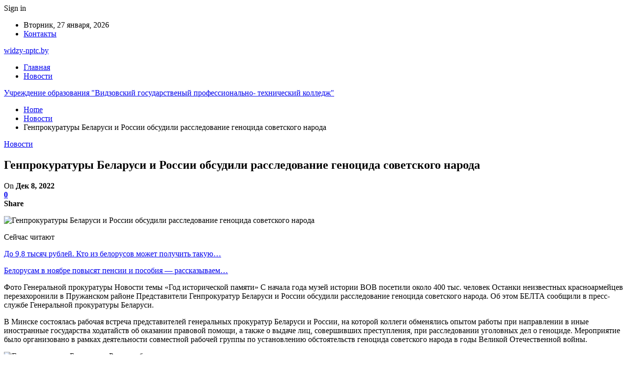

--- FILE ---
content_type: text/html; charset=UTF-8
request_url: https://widzy-nptc.by/24-novosti/genprokyratyry-belarysi-i-rossii-obsydili-rassledovanie-genocida-sovetskogo-naroda.html
body_size: 24438
content:
	<!DOCTYPE html>
		<!--[if IE 8]>
	<html class="ie ie8" lang="ru-RU"> <![endif]-->
	<!--[if IE 9]>
	<html class="ie ie9" lang="ru-RU"> <![endif]-->
	<!--[if gt IE 9]><!-->
<html lang="ru-RU"> <!--<![endif]-->
	<head>
				<meta charset="UTF-8">
		<meta http-equiv="X-UA-Compatible" content="IE=edge">
		<meta name="viewport" content="width=device-width, initial-scale=1.0">
		<link rel="pingback" href="https://widzy-nptc.by/xmlrpc.php"/>

		<meta name='robots' content='index, follow, max-image-preview:large, max-snippet:-1, max-video-preview:-1' />

	<!-- This site is optimized with the Yoast SEO plugin v26.2 - https://yoast.com/wordpress/plugins/seo/ -->
	<title>Генпрокуратуры Беларуси и России обсудили расследование геноцида советского народа</title>
	<link rel="canonical" href="https://widzy-nptc.by/24-novosti/genprokyratyry-belarysi-i-rossii-obsydili-rassledovanie-genocida-sovetskogo-naroda.html" />
	<meta property="og:locale" content="ru_RU" />
	<meta property="og:type" content="article" />
	<meta property="og:title" content="Генпрокуратуры Беларуси и России обсудили расследование геноцида советского народа" />
	<meta property="og:description" content="Сейчас читают До 9,8 тысяч рублей. Кто из белорусов может получить такую&hellip; Белорусам в ноябре повысят пенсии и пособия — рассказываем&hellip; Фото Генеральной прокуратуры Новости темы &#171;Год исторической памяти&#187; С начала года музей истории ВОВ посетили около 400 тыс. человек Останки неизвестных красноармейцев перезахоронили в Пружанском районе Представители Генпрокуратур Беларуси и России обсудили расследование геноцида [&hellip;]" />
	<meta property="og:url" content="https://widzy-nptc.by/24-novosti/genprokyratyry-belarysi-i-rossii-obsydili-rassledovanie-genocida-sovetskogo-naroda.html" />
	<meta property="og:site_name" content="Учреждение образования &quot;Видзовский государственый профессионально- технический колледж&quot;" />
	<meta property="article:published_time" content="2022-12-08T00:09:51+00:00" />
	<meta property="og:image" content="https://widzy-nptc.by/wp-content/uploads/2022/12/dae0945afa61a19c546acaa6889018d1.jpg" />
	<meta property="og:image:width" content="600" />
	<meta property="og:image:height" content="335" />
	<meta property="og:image:type" content="image/jpeg" />
	<meta name="author" content="admin" />
	<meta name="twitter:card" content="summary_large_image" />
	<meta name="twitter:label1" content="Написано автором" />
	<meta name="twitter:data1" content="admin" />
	<script type="application/ld+json" class="yoast-schema-graph">{"@context":"https://schema.org","@graph":[{"@type":"WebPage","@id":"https://widzy-nptc.by/24-novosti/genprokyratyry-belarysi-i-rossii-obsydili-rassledovanie-genocida-sovetskogo-naroda.html","url":"https://widzy-nptc.by/24-novosti/genprokyratyry-belarysi-i-rossii-obsydili-rassledovanie-genocida-sovetskogo-naroda.html","name":"Генпрокуратуры Беларуси и России обсудили расследование геноцида советского народа","isPartOf":{"@id":"https://widzy-nptc.by/#website"},"primaryImageOfPage":{"@id":"https://widzy-nptc.by/24-novosti/genprokyratyry-belarysi-i-rossii-obsydili-rassledovanie-genocida-sovetskogo-naroda.html#primaryimage"},"image":{"@id":"https://widzy-nptc.by/24-novosti/genprokyratyry-belarysi-i-rossii-obsydili-rassledovanie-genocida-sovetskogo-naroda.html#primaryimage"},"thumbnailUrl":"https://widzy-nptc.by/wp-content/uploads/2022/12/dae0945afa61a19c546acaa6889018d1.jpg","datePublished":"2022-12-08T00:09:51+00:00","author":{"@id":"https://widzy-nptc.by/#/schema/person/9c43880c5743fec822a4546aefe240c0"},"breadcrumb":{"@id":"https://widzy-nptc.by/24-novosti/genprokyratyry-belarysi-i-rossii-obsydili-rassledovanie-genocida-sovetskogo-naroda.html#breadcrumb"},"inLanguage":"ru-RU","potentialAction":[{"@type":"ReadAction","target":["https://widzy-nptc.by/24-novosti/genprokyratyry-belarysi-i-rossii-obsydili-rassledovanie-genocida-sovetskogo-naroda.html"]}]},{"@type":"ImageObject","inLanguage":"ru-RU","@id":"https://widzy-nptc.by/24-novosti/genprokyratyry-belarysi-i-rossii-obsydili-rassledovanie-genocida-sovetskogo-naroda.html#primaryimage","url":"https://widzy-nptc.by/wp-content/uploads/2022/12/dae0945afa61a19c546acaa6889018d1.jpg","contentUrl":"https://widzy-nptc.by/wp-content/uploads/2022/12/dae0945afa61a19c546acaa6889018d1.jpg","width":600,"height":335},{"@type":"BreadcrumbList","@id":"https://widzy-nptc.by/24-novosti/genprokyratyry-belarysi-i-rossii-obsydili-rassledovanie-genocida-sovetskogo-naroda.html#breadcrumb","itemListElement":[{"@type":"ListItem","position":1,"name":"Главная страница","item":"https://widzy-nptc.by/"},{"@type":"ListItem","position":2,"name":"Генпрокуратуры Беларуси и России обсудили расследование геноцида советского народа"}]},{"@type":"WebSite","@id":"https://widzy-nptc.by/#website","url":"https://widzy-nptc.by/","name":"Учреждение образования &quot;Видзовский государственый профессионально- технический колледж&quot;","description":"","potentialAction":[{"@type":"SearchAction","target":{"@type":"EntryPoint","urlTemplate":"https://widzy-nptc.by/?s={search_term_string}"},"query-input":{"@type":"PropertyValueSpecification","valueRequired":true,"valueName":"search_term_string"}}],"inLanguage":"ru-RU"},{"@type":"Person","@id":"https://widzy-nptc.by/#/schema/person/9c43880c5743fec822a4546aefe240c0","name":"admin","image":{"@type":"ImageObject","inLanguage":"ru-RU","@id":"https://widzy-nptc.by/#/schema/person/image/","url":"https://secure.gravatar.com/avatar/da2b15c83765050ef09368cb1ef0dfdf787702672e673b53cf10492a178ea309?s=96&d=mm&r=g","contentUrl":"https://secure.gravatar.com/avatar/da2b15c83765050ef09368cb1ef0dfdf787702672e673b53cf10492a178ea309?s=96&d=mm&r=g","caption":"admin"},"sameAs":["https://widzy-nptc.by"],"url":"https://widzy-nptc.by/author/admin"}]}</script>
	<!-- / Yoast SEO plugin. -->


<link rel='dns-prefetch' href='//fonts.googleapis.com' />
<link rel="alternate" type="application/rss+xml" title="Учреждение образования &quot;Видзовский государственый  профессионально- технический колледж&quot; &raquo; Лента" href="https://widzy-nptc.by/feed" />
<link rel="alternate" type="application/rss+xml" title="Учреждение образования &quot;Видзовский государственый  профессионально- технический колледж&quot; &raquo; Лента комментариев" href="https://widzy-nptc.by/comments/feed" />
<link rel="alternate" type="application/rss+xml" title="Учреждение образования &quot;Видзовский государственый  профессионально- технический колледж&quot; &raquo; Лента комментариев к &laquo;Генпрокуратуры Беларуси и России обсудили расследование геноцида советского народа&raquo;" href="https://widzy-nptc.by/24-novosti/genprokyratyry-belarysi-i-rossii-obsydili-rassledovanie-genocida-sovetskogo-naroda.html/feed" />
<link rel="alternate" title="oEmbed (JSON)" type="application/json+oembed" href="https://widzy-nptc.by/wp-json/oembed/1.0/embed?url=https%3A%2F%2Fwidzy-nptc.by%2F24-novosti%2Fgenprokyratyry-belarysi-i-rossii-obsydili-rassledovanie-genocida-sovetskogo-naroda.html" />
<link rel="alternate" title="oEmbed (XML)" type="text/xml+oembed" href="https://widzy-nptc.by/wp-json/oembed/1.0/embed?url=https%3A%2F%2Fwidzy-nptc.by%2F24-novosti%2Fgenprokyratyry-belarysi-i-rossii-obsydili-rassledovanie-genocida-sovetskogo-naroda.html&#038;format=xml" />
<style id='wp-img-auto-sizes-contain-inline-css' type='text/css'>
img:is([sizes=auto i],[sizes^="auto," i]){contain-intrinsic-size:3000px 1500px}
/*# sourceURL=wp-img-auto-sizes-contain-inline-css */
</style>
<style id='wp-emoji-styles-inline-css' type='text/css'>

	img.wp-smiley, img.emoji {
		display: inline !important;
		border: none !important;
		box-shadow: none !important;
		height: 1em !important;
		width: 1em !important;
		margin: 0 0.07em !important;
		vertical-align: -0.1em !important;
		background: none !important;
		padding: 0 !important;
	}
/*# sourceURL=wp-emoji-styles-inline-css */
</style>
<style id='wp-block-library-inline-css' type='text/css'>
:root{--wp-block-synced-color:#7a00df;--wp-block-synced-color--rgb:122,0,223;--wp-bound-block-color:var(--wp-block-synced-color);--wp-editor-canvas-background:#ddd;--wp-admin-theme-color:#007cba;--wp-admin-theme-color--rgb:0,124,186;--wp-admin-theme-color-darker-10:#006ba1;--wp-admin-theme-color-darker-10--rgb:0,107,160.5;--wp-admin-theme-color-darker-20:#005a87;--wp-admin-theme-color-darker-20--rgb:0,90,135;--wp-admin-border-width-focus:2px}@media (min-resolution:192dpi){:root{--wp-admin-border-width-focus:1.5px}}.wp-element-button{cursor:pointer}:root .has-very-light-gray-background-color{background-color:#eee}:root .has-very-dark-gray-background-color{background-color:#313131}:root .has-very-light-gray-color{color:#eee}:root .has-very-dark-gray-color{color:#313131}:root .has-vivid-green-cyan-to-vivid-cyan-blue-gradient-background{background:linear-gradient(135deg,#00d084,#0693e3)}:root .has-purple-crush-gradient-background{background:linear-gradient(135deg,#34e2e4,#4721fb 50%,#ab1dfe)}:root .has-hazy-dawn-gradient-background{background:linear-gradient(135deg,#faaca8,#dad0ec)}:root .has-subdued-olive-gradient-background{background:linear-gradient(135deg,#fafae1,#67a671)}:root .has-atomic-cream-gradient-background{background:linear-gradient(135deg,#fdd79a,#004a59)}:root .has-nightshade-gradient-background{background:linear-gradient(135deg,#330968,#31cdcf)}:root .has-midnight-gradient-background{background:linear-gradient(135deg,#020381,#2874fc)}:root{--wp--preset--font-size--normal:16px;--wp--preset--font-size--huge:42px}.has-regular-font-size{font-size:1em}.has-larger-font-size{font-size:2.625em}.has-normal-font-size{font-size:var(--wp--preset--font-size--normal)}.has-huge-font-size{font-size:var(--wp--preset--font-size--huge)}.has-text-align-center{text-align:center}.has-text-align-left{text-align:left}.has-text-align-right{text-align:right}.has-fit-text{white-space:nowrap!important}#end-resizable-editor-section{display:none}.aligncenter{clear:both}.items-justified-left{justify-content:flex-start}.items-justified-center{justify-content:center}.items-justified-right{justify-content:flex-end}.items-justified-space-between{justify-content:space-between}.screen-reader-text{border:0;clip-path:inset(50%);height:1px;margin:-1px;overflow:hidden;padding:0;position:absolute;width:1px;word-wrap:normal!important}.screen-reader-text:focus{background-color:#ddd;clip-path:none;color:#444;display:block;font-size:1em;height:auto;left:5px;line-height:normal;padding:15px 23px 14px;text-decoration:none;top:5px;width:auto;z-index:100000}html :where(.has-border-color){border-style:solid}html :where([style*=border-top-color]){border-top-style:solid}html :where([style*=border-right-color]){border-right-style:solid}html :where([style*=border-bottom-color]){border-bottom-style:solid}html :where([style*=border-left-color]){border-left-style:solid}html :where([style*=border-width]){border-style:solid}html :where([style*=border-top-width]){border-top-style:solid}html :where([style*=border-right-width]){border-right-style:solid}html :where([style*=border-bottom-width]){border-bottom-style:solid}html :where([style*=border-left-width]){border-left-style:solid}html :where(img[class*=wp-image-]){height:auto;max-width:100%}:where(figure){margin:0 0 1em}html :where(.is-position-sticky){--wp-admin--admin-bar--position-offset:var(--wp-admin--admin-bar--height,0px)}@media screen and (max-width:600px){html :where(.is-position-sticky){--wp-admin--admin-bar--position-offset:0px}}

/*# sourceURL=wp-block-library-inline-css */
</style><style id='global-styles-inline-css' type='text/css'>
:root{--wp--preset--aspect-ratio--square: 1;--wp--preset--aspect-ratio--4-3: 4/3;--wp--preset--aspect-ratio--3-4: 3/4;--wp--preset--aspect-ratio--3-2: 3/2;--wp--preset--aspect-ratio--2-3: 2/3;--wp--preset--aspect-ratio--16-9: 16/9;--wp--preset--aspect-ratio--9-16: 9/16;--wp--preset--color--black: #000000;--wp--preset--color--cyan-bluish-gray: #abb8c3;--wp--preset--color--white: #ffffff;--wp--preset--color--pale-pink: #f78da7;--wp--preset--color--vivid-red: #cf2e2e;--wp--preset--color--luminous-vivid-orange: #ff6900;--wp--preset--color--luminous-vivid-amber: #fcb900;--wp--preset--color--light-green-cyan: #7bdcb5;--wp--preset--color--vivid-green-cyan: #00d084;--wp--preset--color--pale-cyan-blue: #8ed1fc;--wp--preset--color--vivid-cyan-blue: #0693e3;--wp--preset--color--vivid-purple: #9b51e0;--wp--preset--gradient--vivid-cyan-blue-to-vivid-purple: linear-gradient(135deg,rgb(6,147,227) 0%,rgb(155,81,224) 100%);--wp--preset--gradient--light-green-cyan-to-vivid-green-cyan: linear-gradient(135deg,rgb(122,220,180) 0%,rgb(0,208,130) 100%);--wp--preset--gradient--luminous-vivid-amber-to-luminous-vivid-orange: linear-gradient(135deg,rgb(252,185,0) 0%,rgb(255,105,0) 100%);--wp--preset--gradient--luminous-vivid-orange-to-vivid-red: linear-gradient(135deg,rgb(255,105,0) 0%,rgb(207,46,46) 100%);--wp--preset--gradient--very-light-gray-to-cyan-bluish-gray: linear-gradient(135deg,rgb(238,238,238) 0%,rgb(169,184,195) 100%);--wp--preset--gradient--cool-to-warm-spectrum: linear-gradient(135deg,rgb(74,234,220) 0%,rgb(151,120,209) 20%,rgb(207,42,186) 40%,rgb(238,44,130) 60%,rgb(251,105,98) 80%,rgb(254,248,76) 100%);--wp--preset--gradient--blush-light-purple: linear-gradient(135deg,rgb(255,206,236) 0%,rgb(152,150,240) 100%);--wp--preset--gradient--blush-bordeaux: linear-gradient(135deg,rgb(254,205,165) 0%,rgb(254,45,45) 50%,rgb(107,0,62) 100%);--wp--preset--gradient--luminous-dusk: linear-gradient(135deg,rgb(255,203,112) 0%,rgb(199,81,192) 50%,rgb(65,88,208) 100%);--wp--preset--gradient--pale-ocean: linear-gradient(135deg,rgb(255,245,203) 0%,rgb(182,227,212) 50%,rgb(51,167,181) 100%);--wp--preset--gradient--electric-grass: linear-gradient(135deg,rgb(202,248,128) 0%,rgb(113,206,126) 100%);--wp--preset--gradient--midnight: linear-gradient(135deg,rgb(2,3,129) 0%,rgb(40,116,252) 100%);--wp--preset--font-size--small: 13px;--wp--preset--font-size--medium: 20px;--wp--preset--font-size--large: 36px;--wp--preset--font-size--x-large: 42px;--wp--preset--spacing--20: 0.44rem;--wp--preset--spacing--30: 0.67rem;--wp--preset--spacing--40: 1rem;--wp--preset--spacing--50: 1.5rem;--wp--preset--spacing--60: 2.25rem;--wp--preset--spacing--70: 3.38rem;--wp--preset--spacing--80: 5.06rem;--wp--preset--shadow--natural: 6px 6px 9px rgba(0, 0, 0, 0.2);--wp--preset--shadow--deep: 12px 12px 50px rgba(0, 0, 0, 0.4);--wp--preset--shadow--sharp: 6px 6px 0px rgba(0, 0, 0, 0.2);--wp--preset--shadow--outlined: 6px 6px 0px -3px rgb(255, 255, 255), 6px 6px rgb(0, 0, 0);--wp--preset--shadow--crisp: 6px 6px 0px rgb(0, 0, 0);}:where(.is-layout-flex){gap: 0.5em;}:where(.is-layout-grid){gap: 0.5em;}body .is-layout-flex{display: flex;}.is-layout-flex{flex-wrap: wrap;align-items: center;}.is-layout-flex > :is(*, div){margin: 0;}body .is-layout-grid{display: grid;}.is-layout-grid > :is(*, div){margin: 0;}:where(.wp-block-columns.is-layout-flex){gap: 2em;}:where(.wp-block-columns.is-layout-grid){gap: 2em;}:where(.wp-block-post-template.is-layout-flex){gap: 1.25em;}:where(.wp-block-post-template.is-layout-grid){gap: 1.25em;}.has-black-color{color: var(--wp--preset--color--black) !important;}.has-cyan-bluish-gray-color{color: var(--wp--preset--color--cyan-bluish-gray) !important;}.has-white-color{color: var(--wp--preset--color--white) !important;}.has-pale-pink-color{color: var(--wp--preset--color--pale-pink) !important;}.has-vivid-red-color{color: var(--wp--preset--color--vivid-red) !important;}.has-luminous-vivid-orange-color{color: var(--wp--preset--color--luminous-vivid-orange) !important;}.has-luminous-vivid-amber-color{color: var(--wp--preset--color--luminous-vivid-amber) !important;}.has-light-green-cyan-color{color: var(--wp--preset--color--light-green-cyan) !important;}.has-vivid-green-cyan-color{color: var(--wp--preset--color--vivid-green-cyan) !important;}.has-pale-cyan-blue-color{color: var(--wp--preset--color--pale-cyan-blue) !important;}.has-vivid-cyan-blue-color{color: var(--wp--preset--color--vivid-cyan-blue) !important;}.has-vivid-purple-color{color: var(--wp--preset--color--vivid-purple) !important;}.has-black-background-color{background-color: var(--wp--preset--color--black) !important;}.has-cyan-bluish-gray-background-color{background-color: var(--wp--preset--color--cyan-bluish-gray) !important;}.has-white-background-color{background-color: var(--wp--preset--color--white) !important;}.has-pale-pink-background-color{background-color: var(--wp--preset--color--pale-pink) !important;}.has-vivid-red-background-color{background-color: var(--wp--preset--color--vivid-red) !important;}.has-luminous-vivid-orange-background-color{background-color: var(--wp--preset--color--luminous-vivid-orange) !important;}.has-luminous-vivid-amber-background-color{background-color: var(--wp--preset--color--luminous-vivid-amber) !important;}.has-light-green-cyan-background-color{background-color: var(--wp--preset--color--light-green-cyan) !important;}.has-vivid-green-cyan-background-color{background-color: var(--wp--preset--color--vivid-green-cyan) !important;}.has-pale-cyan-blue-background-color{background-color: var(--wp--preset--color--pale-cyan-blue) !important;}.has-vivid-cyan-blue-background-color{background-color: var(--wp--preset--color--vivid-cyan-blue) !important;}.has-vivid-purple-background-color{background-color: var(--wp--preset--color--vivid-purple) !important;}.has-black-border-color{border-color: var(--wp--preset--color--black) !important;}.has-cyan-bluish-gray-border-color{border-color: var(--wp--preset--color--cyan-bluish-gray) !important;}.has-white-border-color{border-color: var(--wp--preset--color--white) !important;}.has-pale-pink-border-color{border-color: var(--wp--preset--color--pale-pink) !important;}.has-vivid-red-border-color{border-color: var(--wp--preset--color--vivid-red) !important;}.has-luminous-vivid-orange-border-color{border-color: var(--wp--preset--color--luminous-vivid-orange) !important;}.has-luminous-vivid-amber-border-color{border-color: var(--wp--preset--color--luminous-vivid-amber) !important;}.has-light-green-cyan-border-color{border-color: var(--wp--preset--color--light-green-cyan) !important;}.has-vivid-green-cyan-border-color{border-color: var(--wp--preset--color--vivid-green-cyan) !important;}.has-pale-cyan-blue-border-color{border-color: var(--wp--preset--color--pale-cyan-blue) !important;}.has-vivid-cyan-blue-border-color{border-color: var(--wp--preset--color--vivid-cyan-blue) !important;}.has-vivid-purple-border-color{border-color: var(--wp--preset--color--vivid-purple) !important;}.has-vivid-cyan-blue-to-vivid-purple-gradient-background{background: var(--wp--preset--gradient--vivid-cyan-blue-to-vivid-purple) !important;}.has-light-green-cyan-to-vivid-green-cyan-gradient-background{background: var(--wp--preset--gradient--light-green-cyan-to-vivid-green-cyan) !important;}.has-luminous-vivid-amber-to-luminous-vivid-orange-gradient-background{background: var(--wp--preset--gradient--luminous-vivid-amber-to-luminous-vivid-orange) !important;}.has-luminous-vivid-orange-to-vivid-red-gradient-background{background: var(--wp--preset--gradient--luminous-vivid-orange-to-vivid-red) !important;}.has-very-light-gray-to-cyan-bluish-gray-gradient-background{background: var(--wp--preset--gradient--very-light-gray-to-cyan-bluish-gray) !important;}.has-cool-to-warm-spectrum-gradient-background{background: var(--wp--preset--gradient--cool-to-warm-spectrum) !important;}.has-blush-light-purple-gradient-background{background: var(--wp--preset--gradient--blush-light-purple) !important;}.has-blush-bordeaux-gradient-background{background: var(--wp--preset--gradient--blush-bordeaux) !important;}.has-luminous-dusk-gradient-background{background: var(--wp--preset--gradient--luminous-dusk) !important;}.has-pale-ocean-gradient-background{background: var(--wp--preset--gradient--pale-ocean) !important;}.has-electric-grass-gradient-background{background: var(--wp--preset--gradient--electric-grass) !important;}.has-midnight-gradient-background{background: var(--wp--preset--gradient--midnight) !important;}.has-small-font-size{font-size: var(--wp--preset--font-size--small) !important;}.has-medium-font-size{font-size: var(--wp--preset--font-size--medium) !important;}.has-large-font-size{font-size: var(--wp--preset--font-size--large) !important;}.has-x-large-font-size{font-size: var(--wp--preset--font-size--x-large) !important;}
/*# sourceURL=global-styles-inline-css */
</style>

<style id='classic-theme-styles-inline-css' type='text/css'>
/*! This file is auto-generated */
.wp-block-button__link{color:#fff;background-color:#32373c;border-radius:9999px;box-shadow:none;text-decoration:none;padding:calc(.667em + 2px) calc(1.333em + 2px);font-size:1.125em}.wp-block-file__button{background:#32373c;color:#fff;text-decoration:none}
/*# sourceURL=/wp-includes/css/classic-themes.min.css */
</style>
<link rel='stylesheet' id='better-framework-main-fonts-css' href='https://fonts.googleapis.com/css?family=Roboto:400,500,400italic&#038;subset=greek' type='text/css' media='all' />
<script type="text/javascript" src="https://widzy-nptc.by/wp-includes/js/jquery/jquery.min.js?ver=3.7.1" id="jquery-core-js"></script>
<script type="text/javascript" src="https://widzy-nptc.by/wp-includes/js/jquery/jquery-migrate.min.js?ver=3.4.1" id="jquery-migrate-js"></script>
<link rel="https://api.w.org/" href="https://widzy-nptc.by/wp-json/" /><link rel="alternate" title="JSON" type="application/json" href="https://widzy-nptc.by/wp-json/wp/v2/posts/1571" /><link rel="EditURI" type="application/rsd+xml" title="RSD" href="https://widzy-nptc.by/xmlrpc.php?rsd" />
<meta name="generator" content="WordPress 6.9" />
<link rel='shortlink' href='https://widzy-nptc.by/?p=1571' />
<script type="application/ld+json">{
    "@context": "http:\/\/schema.org\/",
    "@type": "Organization",
    "@id": "#organization",
    "url": "https:\/\/widzy-nptc.by\/",
    "name": "\u0423\u0447\u0440\u0435\u0436\u0434\u0435\u043d\u0438\u0435 \u043e\u0431\u0440\u0430\u0437\u043e\u0432\u0430\u043d\u0438\u044f &quot;\u0412\u0438\u0434\u0437\u043e\u0432\u0441\u043a\u0438\u0439 \u0433\u043e\u0441\u0443\u0434\u0430\u0440\u0441\u0442\u0432\u0435\u043d\u044b\u0439  \u043f\u0440\u043e\u0444\u0435\u0441\u0441\u0438\u043e\u043d\u0430\u043b\u044c\u043d\u043e- \u0442\u0435\u0445\u043d\u0438\u0447\u0435\u0441\u043a\u0438\u0439 \u043a\u043e\u043b\u043b\u0435\u0434\u0436&quot;",
    "description": ""
}</script>
<script type="application/ld+json">{
    "@context": "http:\/\/schema.org\/",
    "@type": "WebSite",
    "name": "\u0423\u0447\u0440\u0435\u0436\u0434\u0435\u043d\u0438\u0435 \u043e\u0431\u0440\u0430\u0437\u043e\u0432\u0430\u043d\u0438\u044f &quot;\u0412\u0438\u0434\u0437\u043e\u0432\u0441\u043a\u0438\u0439 \u0433\u043e\u0441\u0443\u0434\u0430\u0440\u0441\u0442\u0432\u0435\u043d\u044b\u0439  \u043f\u0440\u043e\u0444\u0435\u0441\u0441\u0438\u043e\u043d\u0430\u043b\u044c\u043d\u043e- \u0442\u0435\u0445\u043d\u0438\u0447\u0435\u0441\u043a\u0438\u0439 \u043a\u043e\u043b\u043b\u0435\u0434\u0436&quot;",
    "alternateName": "",
    "url": "https:\/\/widzy-nptc.by\/"
}</script>
<script type="application/ld+json">{
    "@context": "http:\/\/schema.org\/",
    "@type": "BlogPosting",
    "headline": "\u0413\u0435\u043d\u043f\u0440\u043e\u043a\u0443\u0440\u0430\u0442\u0443\u0440\u044b \u0411\u0435\u043b\u0430\u0440\u0443\u0441\u0438 \u0438 \u0420\u043e\u0441\u0441\u0438\u0438 \u043e\u0431\u0441\u0443\u0434\u0438\u043b\u0438 \u0440\u0430\u0441\u0441\u043b\u0435\u0434\u043e\u0432\u0430\u043d\u0438\u0435 \u0433\u0435\u043d\u043e\u0446\u0438\u0434\u0430 \u0441\u043e\u0432\u0435\u0442\u0441\u043a\u043e\u0433\u043e \u043d\u0430\u0440\u043e\u0434\u0430",
    "description": "                                                                                                                  \u0424\u043e\u0442\u043e \u0413\u0435\u043d\u0435\u0440\u0430\u043b\u044c\u043d\u043e\u0439 \u043f\u0440\u043e\u043a\u0443\u0440\u0430\u0442\u0443\u0440\u044b                                                                                                            ",
    "datePublished": "2022-12-08",
    "dateModified": "2022-12-08",
    "author": {
        "@type": "Person",
        "@id": "#person-admin",
        "name": "admin"
    },
    "image": {
        "@type": "ImageObject",
        "url": "https:\/\/widzy-nptc.by\/wp-content\/uploads\/2022\/12\/dae0945afa61a19c546acaa6889018d1.jpg",
        "width": 600,
        "height": 335
    },
    "interactionStatistic": [
        {
            "@type": "InteractionCounter",
            "interactionType": "http:\/\/schema.org\/CommentAction",
            "userInteractionCount": "0"
        }
    ],
    "publisher": {
        "@id": "#organization"
    },
    "mainEntityOfPage": "https:\/\/widzy-nptc.by\/24-novosti\/genprokyratyry-belarysi-i-rossii-obsydili-rassledovanie-genocida-sovetskogo-naroda.html"
}</script>
<link rel='stylesheet' id='bf-minifed-css-1' href='https://widzy-nptc.by/wp-content/bs-booster-cache/0ccb046ca81c288253e29fe929014b85.css' type='text/css' media='all' />
<link rel='stylesheet' id='7.7.0-1761761403' href='https://widzy-nptc.by/wp-content/bs-booster-cache/4bd08dd2e7c79f8433f85ed2185f2dcf.css' type='text/css' media='all' />
<link rel="icon" href="https://widzy-nptc.by/wp-content/uploads/2023/05/cropped-belotest-32x32.png" sizes="32x32" />
<link rel="icon" href="https://widzy-nptc.by/wp-content/uploads/2023/05/cropped-belotest-192x192.png" sizes="192x192" />
<link rel="apple-touch-icon" href="https://widzy-nptc.by/wp-content/uploads/2023/05/cropped-belotest-180x180.png" />
<meta name="msapplication-TileImage" content="https://widzy-nptc.by/wp-content/uploads/2023/05/cropped-belotest-270x270.png" />
	</head>

<body class="wp-singular post-template-default single single-post postid-1571 single-format-standard wp-theme-publisher bs-theme bs-publisher bs-publisher-clean-magazine active-light-box active-top-line ltr close-rh page-layout-2-col-right full-width active-sticky-sidebar main-menu-sticky-smart single-prim-cat-3 single-cat-3  bs-ll-a" dir="ltr">
		<div class="main-wrap content-main-wrap">
			<header id="header" class="site-header header-style-2 boxed" itemscope="itemscope" itemtype="https://schema.org/WPHeader">

		<section class="topbar topbar-style-1 hidden-xs hidden-xs">
	<div class="content-wrap">
		<div class="container">
			<div class="topbar-inner clearfix">

									<div class="section-links">
													<a class="topbar-sign-in "
							   data-toggle="modal" data-target="#bsLoginModal">
								<i class="fa fa-user-circle"></i> Sign in							</a>

							<div class="modal sign-in-modal fade" id="bsLoginModal" tabindex="-1" role="dialog"
							     style="display: none">
								<div class="modal-dialog" role="document">
									<div class="modal-content">
											<span class="close-modal" data-dismiss="modal" aria-label="Close"><i
														class="fa fa-close"></i></span>
										<div class="modal-body">
											<div id="form_42658_" class="bs-shortcode bs-login-shortcode ">
		<div class="bs-login bs-type-login"  style="display:none">

					<div class="bs-login-panel bs-login-sign-panel bs-current-login-panel">
								<form name="loginform"
				      action="https://widzy-nptc.by/wp-login.php" method="post">

					
					<div class="login-header">
						<span class="login-icon fa fa-user-circle main-color"></span>
						<p>Welcome, Login to your account.</p>
					</div>
					
					<div class="login-field login-username">
						<input type="text" name="log" id="form_42658_user_login" class="input"
						       value="" size="20"
						       placeholder="Username or Email..." required/>
					</div>

					<div class="login-field login-password">
						<input type="password" name="pwd" id="form_42658_user_pass"
						       class="input"
						       value="" size="20" placeholder="Password..."
						       required/>
					</div>

					
					<div class="login-field">
						<a href="https://widzy-nptc.by/wp-login.php?action=lostpassword&redirect_to=https%3A%2F%2Fwidzy-nptc.by%2F24-novosti%2Fgenprokyratyry-belarysi-i-rossii-obsydili-rassledovanie-genocida-sovetskogo-naroda.html"
						   class="go-reset-panel">Forget password?</a>

													<span class="login-remember">
							<input class="remember-checkbox" name="rememberme" type="checkbox"
							       id="form_42658_rememberme"
							       value="forever"  />
							<label class="remember-label">Remember me</label>
						</span>
											</div>

					
					<div class="login-field login-submit">
						<input type="submit" name="wp-submit"
						       class="button-primary login-btn"
						       value="Log In"/>
						<input type="hidden" name="redirect_to" value="https://widzy-nptc.by/24-novosti/genprokyratyry-belarysi-i-rossii-obsydili-rassledovanie-genocida-sovetskogo-naroda.html"/>
					</div>

									</form>
			</div>

			<div class="bs-login-panel bs-login-reset-panel">

				<span class="go-login-panel"><i
							class="fa fa-angle-left"></i> Sign in</span>

				<div class="bs-login-reset-panel-inner">
					<div class="login-header">
						<span class="login-icon fa fa-support"></span>
						<p>Recover your password.</p>
						<p>A password will be e-mailed to you.</p>
					</div>
										<form name="lostpasswordform" id="form_42658_lostpasswordform"
					      action="https://widzy-nptc.by/wp-login.php?action=lostpassword"
					      method="post">

						<div class="login-field reset-username">
							<input type="text" name="user_login" class="input" value=""
							       placeholder="Username or Email..."
							       required/>
						</div>

						
						<div class="login-field reset-submit">

							<input type="hidden" name="redirect_to" value=""/>
							<input type="submit" name="wp-submit" class="login-btn"
							       value="Send My Password"/>

						</div>
					</form>
				</div>
			</div>
			</div>
	</div>
										</div>
									</div>
								</div>
							</div>
												</div>
				
				<div class="section-menu">
						<div id="menu-top" class="menu top-menu-wrapper" role="navigation" itemscope="itemscope" itemtype="https://schema.org/SiteNavigationElement">
		<nav class="top-menu-container">

			<ul id="top-navigation" class="top-menu menu clearfix bsm-pure">
									<li id="topbar-date" class="menu-item menu-item-date">
					<span
						class="topbar-date">Вторник, 27 января, 2026</span>
					</li>
					<li id="menu-item-5024" class="menu-item menu-item-type-post_type menu-item-object-page better-anim-fade menu-item-5024"><a href="https://widzy-nptc.by/kontakty.html">Контакты</a></li>
			</ul>

		</nav>
	</div>
				</div>
			</div>
		</div>
	</div>
</section>
		<div class="header-inner">
			<div class="content-wrap">
				<div class="container">
					<div class="row">
						<div class="row-height">
							<div class="logo-col col-xs-12">
								<div class="col-inside">
									<div id="site-branding" class="site-branding">
	<p  id="site-title" class="logo h1 text-logo">
	<a href="https://widzy-nptc.by/" itemprop="url" rel="home">
		widzy-nptc.by	</a>
</p>
</div><!-- .site-branding -->
								</div>
							</div>
													</div>
					</div>
				</div>
			</div>
		</div>

		<div id="menu-main" class="menu main-menu-wrapper" role="navigation" itemscope="itemscope" itemtype="https://schema.org/SiteNavigationElement">
	<div class="main-menu-inner">
		<div class="content-wrap">
			<div class="container">

				<nav class="main-menu-container">
					<ul id="main-navigation" class="main-menu menu bsm-pure clearfix">
						<li id="menu-item-5021" class="menu-item menu-item-type-custom menu-item-object-custom menu-item-home better-anim-fade menu-item-5021"><a href="https://widzy-nptc.by/">Главная</a></li>
<li id="menu-item-5023" class="menu-item menu-item-type-custom menu-item-object-custom better-anim-fade menu-item-5023"><a href="https://widzy-nptc.by/24-novosti">Новости</a></li>
					</ul><!-- #main-navigation -->
									</nav><!-- .main-menu-container -->

			</div>
		</div>
	</div>
</div><!-- .menu -->
	</header><!-- .header -->
	<div class="rh-header clearfix dark deferred-block-exclude">
		<div class="rh-container clearfix">

			<div class="menu-container close">
				<span class="menu-handler"><span class="lines"></span></span>
			</div><!-- .menu-container -->

			<div class="logo-container rh-text-logo">
				<a href="https://widzy-nptc.by/" itemprop="url" rel="home">
					Учреждение образования &quot;Видзовский государственый  профессионально- технический колледж&quot;				</a>
			</div><!-- .logo-container -->
		</div><!-- .rh-container -->
	</div><!-- .rh-header -->
<nav role="navigation" aria-label="Breadcrumbs" class="bf-breadcrumb clearfix bc-top-style"><div class="container bf-breadcrumb-container"><ul class="bf-breadcrumb-items" itemscope itemtype="http://schema.org/BreadcrumbList"><meta name="numberOfItems" content="3" /><meta name="itemListOrder" content="Ascending" /><li itemprop="itemListElement" itemscope itemtype="http://schema.org/ListItem" class="bf-breadcrumb-item bf-breadcrumb-begin"><a itemprop="item" href="https://widzy-nptc.by" rel="home"><span itemprop="name">Home</span></a><meta itemprop="position" content="1" /></li><li itemprop="itemListElement" itemscope itemtype="http://schema.org/ListItem" class="bf-breadcrumb-item"><a itemprop="item" href="https://widzy-nptc.by/category/24-novosti" ><span itemprop="name">Новости</span></a><meta itemprop="position" content="2" /></li><li itemprop="itemListElement" itemscope itemtype="http://schema.org/ListItem" class="bf-breadcrumb-item bf-breadcrumb-end"><span itemprop="name">Генпрокуратуры Беларуси и России обсудили расследование геноцида советского народа</span><meta itemprop="item" content="https://widzy-nptc.by/24-novosti/genprokyratyry-belarysi-i-rossii-obsydili-rassledovanie-genocida-sovetskogo-naroda.html"/><meta itemprop="position" content="3" /></li></ul></div></nav><div class="content-wrap">
		<main id="content" class="content-container">

		<div class="container layout-2-col layout-2-col-1 layout-right-sidebar layout-bc-before post-template-10">

			<div class="row main-section">
										<div class="col-sm-8 content-column">
							<div class="single-container">
																<article id="post-1571" class="post-1571 post type-post status-publish format-standard has-post-thumbnail  category-24-novosti single-post-content">
									<div class="single-featured"></div>
																		<div class="post-header-inner">
										<div class="post-header-title">
											<div class="term-badges floated"><span class="term-badge term-3"><a href="https://widzy-nptc.by/category/24-novosti">Новости</a></span></div>											<h1 class="single-post-title">
												<span class="post-title" itemprop="headline">Генпрокуратуры Беларуси и России обсудили расследование геноцида советского народа</span>
											</h1>
											<div class="post-meta single-post-meta">
				<span class="time"><time class="post-published updated"
			                         datetime="2022-12-08T03:09:48+03:00">On <b>Дек 8, 2022</b></time></span>
			</div>
										</div>
									</div>
											<div class="post-share single-post-share top-share clearfix style-1">
			<div class="post-share-btn-group">
				<a href="https://widzy-nptc.by/24-novosti/genprokyratyry-belarysi-i-rossii-obsydili-rassledovanie-genocida-sovetskogo-naroda.html#respond" class="post-share-btn post-share-btn-comments comments" title="Leave a comment on: &ldquo;Генпрокуратуры Беларуси и России обсудили расследование геноцида советского народа&rdquo;"><i class="bf-icon fa fa-comments" aria-hidden="true"></i> <b class="number">0</b></a>			</div>
						<div class="share-handler-wrap ">
				<span class="share-handler post-share-btn rank-default">
					<i class="bf-icon  fa fa-share-alt"></i>						<b class="text">Share</b>
										</span>
				<span class="social-item vk"><a href="https://vkontakte.ru/share.php?url=https%3A%2F%2Fwidzy-nptc.by%2F24-novosti%2Fgenprokyratyry-belarysi-i-rossii-obsydili-rassledovanie-genocida-sovetskogo-naroda.html" target="_blank" rel="nofollow noreferrer" class="bs-button-el" onclick="window.open(this.href, 'share-vk','left=50,top=50,width=600,height=320,toolbar=0'); return false;"><span class="icon"><i class="bf-icon fa fa-vk"></i></span></a></span><span class="social-item ok-ru"><a href="https://connect.ok.ru/offer?url=https%3A%2F%2Fwidzy-nptc.by%2F24-novosti%2Fgenprokyratyry-belarysi-i-rossii-obsydili-rassledovanie-genocida-sovetskogo-naroda.html&title=Генпрокуратуры Беларуси и России обсудили расследование геноцида советского народа&imageUrl=https://widzy-nptc.by/wp-content/uploads/2022/12/dae0945afa61a19c546acaa6889018d1.jpg" target="_blank" rel="nofollow noreferrer" class="bs-button-el" onclick="window.open(this.href, 'share-ok-ru','left=50,top=50,width=600,height=320,toolbar=0'); return false;"><span class="icon"><i class="bf-icon bsfi-ok-ru"></i></span></a></span><span class="social-item facebook"><a href="https://www.facebook.com/sharer.php?u=https%3A%2F%2Fwidzy-nptc.by%2F24-novosti%2Fgenprokyratyry-belarysi-i-rossii-obsydili-rassledovanie-genocida-sovetskogo-naroda.html" target="_blank" rel="nofollow noreferrer" class="bs-button-el" onclick="window.open(this.href, 'share-facebook','left=50,top=50,width=600,height=320,toolbar=0'); return false;"><span class="icon"><i class="bf-icon fa fa-facebook"></i></span></a></span><span class="social-item twitter"><a href="https://twitter.com/share?text=Генпрокуратуры Беларуси и России обсудили расследование геноцида советского народа&url=https%3A%2F%2Fwidzy-nptc.by%2F24-novosti%2Fgenprokyratyry-belarysi-i-rossii-obsydili-rassledovanie-genocida-sovetskogo-naroda.html" target="_blank" rel="nofollow noreferrer" class="bs-button-el" onclick="window.open(this.href, 'share-twitter','left=50,top=50,width=600,height=320,toolbar=0'); return false;"><span class="icon"><i class="bf-icon fa fa-twitter"></i></span></a></span><span class="social-item whatsapp"><a href="whatsapp://send?text=Генпрокуратуры Беларуси и России обсудили расследование геноцида советского народа %0A%0A https%3A%2F%2Fwidzy-nptc.by%2F24-novosti%2Fgenprokyratyry-belarysi-i-rossii-obsydili-rassledovanie-genocida-sovetskogo-naroda.html" target="_blank" rel="nofollow noreferrer" class="bs-button-el" onclick="window.open(this.href, 'share-whatsapp','left=50,top=50,width=600,height=320,toolbar=0'); return false;"><span class="icon"><i class="bf-icon fa fa-whatsapp"></i></span></a></span><span class="social-item telegram"><a href="https://telegram.me/share/url?url=https%3A%2F%2Fwidzy-nptc.by%2F24-novosti%2Fgenprokyratyry-belarysi-i-rossii-obsydili-rassledovanie-genocida-sovetskogo-naroda.html&text=Генпрокуратуры Беларуси и России обсудили расследование геноцида советского народа" target="_blank" rel="nofollow noreferrer" class="bs-button-el" onclick="window.open(this.href, 'share-telegram','left=50,top=50,width=600,height=320,toolbar=0'); return false;"><span class="icon"><i class="bf-icon fa fa-send"></i></span></a></span><span class="social-item viber"><a href="viber://forward?text=Генпрокуратуры Беларуси и России обсудили расследование геноцида советского народа https%3A%2F%2Fwidzy-nptc.by%2F24-novosti%2Fgenprokyratyry-belarysi-i-rossii-obsydili-rassledovanie-genocida-sovetskogo-naroda.html" target="_blank" rel="nofollow noreferrer" class="bs-button-el" onclick="window.open(this.href, 'share-viber','left=50,top=50,width=600,height=320,toolbar=0'); return false;"><span class="icon"><i class="bf-icon bsfi-viber"></i></span></a></span></div>		</div>
											<div class="entry-content clearfix single-post-content">
										<p><img title="Генпрокуратуры Беларуси и России обсудили расследование геноцида советского народа"  data-src="/wp-content/uploads/2022/12/dae0945afa61a19c546acaa6889018d1.jpg" alt="Генпрокуратуры Беларуси и России обсудили расследование геноцида советского народа" /></p>
<div class="bs-irp left bs-irp-thumbnail-1-full">

	<div class="bs-irp-heading">
		<span class="h-text heading-typo">Сейчас читают</span>
	</div>

			<div class="bs-pagination-wrapper main-term-none none ">
			<div class="listing listing-thumbnail listing-tb-1 clearfix columns-2">
		<div class="post-30775 type-post format-standard has-post-thumbnail   listing-item listing-item-thumbnail listing-item-tb-1 main-term-3">
	<div class="item-inner clearfix">
					<div class="featured featured-type-featured-image">
				<a  title="До 9,8 тысяч рублей. Кто из белорусов может получить такую выплату" data-src="https://widzy-nptc.by/wp-content/uploads/2025/11/e6d9d1a1b2c04da6606c2d54242e8327.jpg" data-bs-srcset="{&quot;baseurl&quot;:&quot;https:\/\/widzy-nptc.by\/wp-content\/uploads\/2025\/11\/&quot;,&quot;sizes&quot;:{&quot;600&quot;:&quot;e6d9d1a1b2c04da6606c2d54242e8327.jpg&quot;}}"						class="img-holder" href="https://widzy-nptc.by/24-novosti/do-98-tysiach-ryblei-kto-iz-belorysov-mojet-polychit-takyu-vyplaty.html"></a>
							</div>
		<p class="title">		<a href="https://widzy-nptc.by/24-novosti/do-98-tysiach-ryblei-kto-iz-belorysov-mojet-polychit-takyu-vyplaty.html" class="post-url post-title">
			До 9,8 тысяч рублей. Кто из белорусов может получить такую&hellip;		</a>
		</p>	</div>
	</div >
	<div class="post-30774 type-post format-standard has-post-thumbnail   listing-item listing-item-thumbnail listing-item-tb-1 main-term-3">
	<div class="item-inner clearfix">
					<div class="featured featured-type-featured-image">
				<a  title="Белорусам в ноябре повысят пенсии и пособия — рассказываем подробно, кому и на сколько" data-src="https://widzy-nptc.by/wp-content/themes/publisher/images/default-thumb/publisher-tb1.png"						class="img-holder" href="https://widzy-nptc.by/24-novosti/belorysam-v-noiabre-povysiat-pensii-i-posobiia-rasskazyvaem-podrobno-komy-i-na-skolko.html"></a>
							</div>
		<p class="title">		<a href="https://widzy-nptc.by/24-novosti/belorysam-v-noiabre-povysiat-pensii-i-posobiia-rasskazyvaem-podrobno-komy-i-na-skolko.html" class="post-url post-title">
			Белорусам в ноябре повысят пенсии и пособия — рассказываем&hellip;		</a>
		</p>	</div>
	</div >
	</div>
	
	</div></div> <p>                                                                                                                  Фото Генеральной прокуратуры                                                                                                                                                                                                                                                                                                                                                                                        Новости темы                                   &#171;Год исторической памяти&#187;                                                                                                                                                                                                                                                      С начала года музей истории ВОВ посетили около 400 тыс. человек                                                                                                                                                                                                                                                 Останки неизвестных красноармейцев перезахоронили в Пружанском районе                                                                                                                                                                                                                  Представители Генпрокуратур Беларуси и России обсудили расследование геноцида советского народа. Об этом БЕЛТА сообщили в пресс-службе Генеральной прокуратуры Беларуси.</p>
</p>
<p>В Минске состоялась рабочая встреча представителей генеральных прокуратур Беларуси и России, на которой коллеги обменялись опытом работы при направлении в иные иностранные государства ходатайств об оказании правовой помощи, а также о выдаче лиц, совершивших преступления, при расследовании уголовных дел о геноциде. Мероприятие было организовано в рамках деятельности совместной рабочей группы по установлению обстоятельств геноцида советского народа в годы Великой Отечественной войны.</p>
</p>
<p><img title="Генпрокуратуры Беларуси и России обсудили расследование геноцида советского народа"  data-src="/wp-content/uploads/2022/12/765112a383c1f0e1f29c4e2b90714004.jpg" alt="Генпрокуратуры Беларуси и России обсудили расследование геноцида советского народа" /></p>
</p>
<p>Белорусская сторона поблагодарила коллег за помощь, которую они оказывают в рамках расследуемого Генеральной прокуратурой Беларуси уголовного дела о геноциде жителей БССР в годы войны. Представители Генпрокуратуры Беларуси заверили своих коллег в готовности оказать максимальное содействие по расследуемому российской стороной уголовному делу о геноциде советского народа. В пресс-службе отметили, что по уголовному делу о геноциде на сегодня направлено более 70 ходатайств об оказании правовой помощи в десятки иностранных государств, из них значительное количество &#8212; в Россию.</p>
</p>
<p>В ходе встречи прокуроры отметили необоснованный отказ ряда европейских государств в оказании правовой помощи при установлении обстоятельств конкретных злодеяний немецко-фашистских захватчиков и их пособников. Коллеги обменялись практическими советами по расследованию таких уголовных дел с учетом давности совершенных злодеяний, а также складывающейся в мире общественно-политической обстановки. Представители генпрокуратур Беларуси и России констатировали важность дальнейшего укрепления взаимовыгодного сотрудничества в уголовно-правовой сфере на благо защиты прав и законных интересов граждан обоих государств.</p>
<p>Фото Генеральной прокуратуры</p>
</p>
<p><!--noindex--></p>
<p style="text-align: right;"><i><strong> Источник:</strong> </i><a rel="nofollow noopener" href="http://www.belta.by/society/view/genprokuratury-belarusi-i-rossii-obsudili-rassledovanie-genotsida-sovetskogo-naroda-538939-2022/" target="_blank">www.belta.by</a></p>
<p><!--/noindex--></p> 									</div>
											<div class="post-share single-post-share bottom-share clearfix style-1">
			<div class="post-share-btn-group">
				<a href="https://widzy-nptc.by/24-novosti/genprokyratyry-belarysi-i-rossii-obsydili-rassledovanie-genocida-sovetskogo-naroda.html#respond" class="post-share-btn post-share-btn-comments comments" title="Leave a comment on: &ldquo;Генпрокуратуры Беларуси и России обсудили расследование геноцида советского народа&rdquo;"><i class="bf-icon fa fa-comments" aria-hidden="true"></i> <b class="number">0</b></a>			</div>
						<div class="share-handler-wrap ">
				<span class="share-handler post-share-btn rank-default">
					<i class="bf-icon  fa fa-share-alt"></i>						<b class="text">Share</b>
										</span>
				<span class="social-item vk has-title"><a href="https://vkontakte.ru/share.php?url=https%3A%2F%2Fwidzy-nptc.by%2F24-novosti%2Fgenprokyratyry-belarysi-i-rossii-obsydili-rassledovanie-genocida-sovetskogo-naroda.html" target="_blank" rel="nofollow noreferrer" class="bs-button-el" onclick="window.open(this.href, 'share-vk','left=50,top=50,width=600,height=320,toolbar=0'); return false;"><span class="icon"><i class="bf-icon fa fa-vk"></i></span><span class="item-title">VK</span></a></span><span class="social-item ok-ru has-title"><a href="https://connect.ok.ru/offer?url=https%3A%2F%2Fwidzy-nptc.by%2F24-novosti%2Fgenprokyratyry-belarysi-i-rossii-obsydili-rassledovanie-genocida-sovetskogo-naroda.html&title=Генпрокуратуры Беларуси и России обсудили расследование геноцида советского народа&imageUrl=https://widzy-nptc.by/wp-content/uploads/2022/12/dae0945afa61a19c546acaa6889018d1.jpg" target="_blank" rel="nofollow noreferrer" class="bs-button-el" onclick="window.open(this.href, 'share-ok-ru','left=50,top=50,width=600,height=320,toolbar=0'); return false;"><span class="icon"><i class="bf-icon bsfi-ok-ru"></i></span><span class="item-title">OK.ru</span></a></span><span class="social-item facebook has-title"><a href="https://www.facebook.com/sharer.php?u=https%3A%2F%2Fwidzy-nptc.by%2F24-novosti%2Fgenprokyratyry-belarysi-i-rossii-obsydili-rassledovanie-genocida-sovetskogo-naroda.html" target="_blank" rel="nofollow noreferrer" class="bs-button-el" onclick="window.open(this.href, 'share-facebook','left=50,top=50,width=600,height=320,toolbar=0'); return false;"><span class="icon"><i class="bf-icon fa fa-facebook"></i></span><span class="item-title">Facebook</span></a></span><span class="social-item twitter has-title"><a href="https://twitter.com/share?text=Генпрокуратуры Беларуси и России обсудили расследование геноцида советского народа&url=https%3A%2F%2Fwidzy-nptc.by%2F24-novosti%2Fgenprokyratyry-belarysi-i-rossii-obsydili-rassledovanie-genocida-sovetskogo-naroda.html" target="_blank" rel="nofollow noreferrer" class="bs-button-el" onclick="window.open(this.href, 'share-twitter','left=50,top=50,width=600,height=320,toolbar=0'); return false;"><span class="icon"><i class="bf-icon fa fa-twitter"></i></span><span class="item-title">Twitter</span></a></span><span class="social-item whatsapp has-title"><a href="whatsapp://send?text=Генпрокуратуры Беларуси и России обсудили расследование геноцида советского народа %0A%0A https%3A%2F%2Fwidzy-nptc.by%2F24-novosti%2Fgenprokyratyry-belarysi-i-rossii-obsydili-rassledovanie-genocida-sovetskogo-naroda.html" target="_blank" rel="nofollow noreferrer" class="bs-button-el" onclick="window.open(this.href, 'share-whatsapp','left=50,top=50,width=600,height=320,toolbar=0'); return false;"><span class="icon"><i class="bf-icon fa fa-whatsapp"></i></span><span class="item-title">WhatsApp</span></a></span><span class="social-item telegram has-title"><a href="https://telegram.me/share/url?url=https%3A%2F%2Fwidzy-nptc.by%2F24-novosti%2Fgenprokyratyry-belarysi-i-rossii-obsydili-rassledovanie-genocida-sovetskogo-naroda.html&text=Генпрокуратуры Беларуси и России обсудили расследование геноцида советского народа" target="_blank" rel="nofollow noreferrer" class="bs-button-el" onclick="window.open(this.href, 'share-telegram','left=50,top=50,width=600,height=320,toolbar=0'); return false;"><span class="icon"><i class="bf-icon fa fa-send"></i></span><span class="item-title">Telegram</span></a></span><span class="social-item viber has-title"><a href="viber://forward?text=Генпрокуратуры Беларуси и России обсудили расследование геноцида советского народа https%3A%2F%2Fwidzy-nptc.by%2F24-novosti%2Fgenprokyratyry-belarysi-i-rossii-obsydili-rassledovanie-genocida-sovetskogo-naroda.html" target="_blank" rel="nofollow noreferrer" class="bs-button-el" onclick="window.open(this.href, 'share-viber','left=50,top=50,width=600,height=320,toolbar=0'); return false;"><span class="icon"><i class="bf-icon bsfi-viber"></i></span><span class="item-title">Viber</span></a></span></div>		</div>
										</article>
									<section class="next-prev-post clearfix">

					<div class="prev-post">
				<p class="pre-title heading-typo"><i
							class="fa fa-arrow-left"></i> Prev Post				</p>
				<p class="title heading-typo"><a href="https://widzy-nptc.by/24-novosti/gosti-dvorca-nezavisimosti-raznye-no-emocii-vsegda-odni-vostorg-i-voshishenie.html" rel="prev">Гости Дворца Независимости разные, но эмоции всегда одни &#8212; восторг и восхищение</a></p>
			</div>
		
					<div class="next-post">
				<p class="pre-title heading-typo">Next Post <i
							class="fa fa-arrow-right"></i></p>
				<p class="title heading-typo"><a href="https://widzy-nptc.by/24-novosti/minekonomiki-rasskazalo-za-schet-chego-bydet-rasti-eksport-v-2023-gody.html" rel="next">Минэкономики рассказало, за счет чего будет расти экспорт в 2023 году</a></p>
			</div>
		
	</section>
							</div>
							<div class="post-related">

	<div class="section-heading sh-t1 sh-s1 multi-tab">

					<a href="#relatedposts_1681544731_1" class="main-link active"
			   data-toggle="tab">
				<span
						class="h-text related-posts-heading">You might also like</span>
			</a>
			<a href="#relatedposts_1681544731_2" class="other-link" data-toggle="tab"
			   data-deferred-event="shown.bs.tab"
			   data-deferred-init="relatedposts_1681544731_2">
				<span
						class="h-text related-posts-heading">More from author</span>
			</a>
		
	</div>

		<div class="tab-content">
		<div class="tab-pane bs-tab-anim bs-tab-animated active"
		     id="relatedposts_1681544731_1">
			
					<div class="bs-pagination-wrapper main-term-none next_prev ">
			<div class="listing listing-thumbnail listing-tb-2 clearfix  scolumns-3 simple-grid include-last-mobile">
	<div  class="post-30775 type-post format-standard has-post-thumbnail   listing-item listing-item-thumbnail listing-item-tb-2 main-term-3">
<div class="item-inner clearfix">
			<div class="featured featured-type-featured-image">
						<a  title="До 9,8 тысяч рублей. Кто из белорусов может получить такую выплату" data-src="https://widzy-nptc.by/wp-content/uploads/2025/11/e6d9d1a1b2c04da6606c2d54242e8327.jpg" data-bs-srcset="{&quot;baseurl&quot;:&quot;https:\/\/widzy-nptc.by\/wp-content\/uploads\/2025\/11\/&quot;,&quot;sizes&quot;:{&quot;600&quot;:&quot;e6d9d1a1b2c04da6606c2d54242e8327.jpg&quot;}}"					class="img-holder" href="https://widzy-nptc.by/24-novosti/do-98-tysiach-ryblei-kto-iz-belorysov-mojet-polychit-takyu-vyplaty.html"></a>
					</div>
	<p class="title">	<a class="post-url" href="https://widzy-nptc.by/24-novosti/do-98-tysiach-ryblei-kto-iz-belorysov-mojet-polychit-takyu-vyplaty.html" title="До 9,8 тысяч рублей. Кто из белорусов может получить такую выплату">
			<span class="post-title">
				До 9,8 тысяч рублей. Кто из белорусов может получить такую выплату			</span>
	</a>
	</p></div>
</div >
<div  class="post-30774 type-post format-standard has-post-thumbnail   listing-item listing-item-thumbnail listing-item-tb-2 main-term-3">
<div class="item-inner clearfix">
			<div class="featured featured-type-featured-image">
						<a  title="Белорусам в ноябре повысят пенсии и пособия — рассказываем подробно, кому и на сколько" data-src="https://widzy-nptc.by/wp-content/themes/publisher/images/default-thumb/publisher-sm.png"					class="img-holder" href="https://widzy-nptc.by/24-novosti/belorysam-v-noiabre-povysiat-pensii-i-posobiia-rasskazyvaem-podrobno-komy-i-na-skolko.html"></a>
					</div>
	<p class="title">	<a class="post-url" href="https://widzy-nptc.by/24-novosti/belorysam-v-noiabre-povysiat-pensii-i-posobiia-rasskazyvaem-podrobno-komy-i-na-skolko.html" title="Белорусам в ноябре повысят пенсии и пособия — рассказываем подробно, кому и на сколько">
			<span class="post-title">
				Белорусам в ноябре повысят пенсии и пособия — рассказываем подробно, кому и на&hellip;			</span>
	</a>
	</p></div>
</div >
<div  class="post-30772 type-post format-standard has-post-thumbnail   listing-item listing-item-thumbnail listing-item-tb-2 main-term-3">
<div class="item-inner clearfix">
			<div class="featured featured-type-featured-image">
						<a  title="Двухмесячного ребенка загрызла собака бабушки и дедушки — подробности трагедии" data-src="https://widzy-nptc.by/wp-content/uploads/2025/10/a7706683c55e18c5537affe221016b6a.jpg" data-bs-srcset="{&quot;baseurl&quot;:&quot;https:\/\/widzy-nptc.by\/wp-content\/uploads\/2025\/10\/&quot;,&quot;sizes&quot;:{&quot;600&quot;:&quot;a7706683c55e18c5537affe221016b6a.jpg&quot;}}"					class="img-holder" href="https://widzy-nptc.by/24-novosti/dvyhmesiachnogo-rebenka-zagryzla-sobaka-babyshki-i-dedyshki-podrobnosti-tragedii.html"></a>
					</div>
	<p class="title">	<a class="post-url" href="https://widzy-nptc.by/24-novosti/dvyhmesiachnogo-rebenka-zagryzla-sobaka-babyshki-i-dedyshki-podrobnosti-tragedii.html" title="Двухмесячного ребенка загрызла собака бабушки и дедушки — подробности трагедии">
			<span class="post-title">
				Двухмесячного ребенка загрызла собака бабушки и дедушки — подробности трагедии			</span>
	</a>
	</p></div>
</div >
<div  class="post-30770 type-post format-standard has-post-thumbnail   listing-item listing-item-thumbnail listing-item-tb-2 main-term-3">
<div class="item-inner clearfix">
			<div class="featured featured-type-featured-image">
						<a  title="Детские пособия увеличат в Беларуси в ноябре — каким будет повышение" data-src="https://widzy-nptc.by/wp-content/uploads/2025/10/d51a4dbdea2b7c08f3d20f6b1d7e46a5.jpg" data-bs-srcset="{&quot;baseurl&quot;:&quot;https:\/\/widzy-nptc.by\/wp-content\/uploads\/2025\/10\/&quot;,&quot;sizes&quot;:{&quot;600&quot;:&quot;d51a4dbdea2b7c08f3d20f6b1d7e46a5.jpg&quot;}}"					class="img-holder" href="https://widzy-nptc.by/24-novosti/detskie-posobiia-yvelichat-v-belarysi-v-noiabre-kakim-bydet-povyshenie.html"></a>
					</div>
	<p class="title">	<a class="post-url" href="https://widzy-nptc.by/24-novosti/detskie-posobiia-yvelichat-v-belarysi-v-noiabre-kakim-bydet-povyshenie.html" title="Детские пособия увеличат в Беларуси в ноябре — каким будет повышение">
			<span class="post-title">
				Детские пособия увеличат в Беларуси в ноябре — каким будет повышение			</span>
	</a>
	</p></div>
</div >
	</div>
	
	</div><div class="bs-pagination bs-ajax-pagination next_prev main-term-none clearfix">
			<script>var bs_ajax_paginate_1471902778 = '{"query":{"paginate":"next_prev","count":4,"post_type":"post","posts_per_page":4,"post__not_in":[1571],"ignore_sticky_posts":1,"post_status":["publish","private"],"category__in":[3],"_layout":{"state":"1|1|0","page":"2-col-right"}},"type":"wp_query","view":"Publisher::fetch_related_posts","current_page":1,"ajax_url":"\/wp-admin\/admin-ajax.php","remove_duplicates":"0","paginate":"next_prev","_layout":{"state":"1|1|0","page":"2-col-right"},"_bs_pagin_token":"432296f","data":{"vars":{"post-ranking-offset":2}}}';</script>				<a class="btn-bs-pagination prev disabled" rel="prev" data-id="1471902778"
				   title="Previous">
					<i class="fa fa-angle-left"
					   aria-hidden="true"></i> Prev				</a>
				<a  rel="next" class="btn-bs-pagination next"
				   data-id="1471902778" title="Next">
					Next <i
							class="fa fa-angle-right" aria-hidden="true"></i>
				</a>
				</div>
		</div>

		<div class="tab-pane bs-tab-anim bs-tab-animated bs-deferred-container"
		     id="relatedposts_1681544731_2">
					<div class="bs-pagination-wrapper main-term-none next_prev ">
				<div class="bs-deferred-load-wrapper" id="bsd_relatedposts_1681544731_2">
			<script>var bs_deferred_loading_bsd_relatedposts_1681544731_2 = '{"query":{"paginate":"next_prev","count":4,"author":1,"post_type":"post","_layout":{"state":"1|1|0","page":"2-col-right"}},"type":"wp_query","view":"Publisher::fetch_other_related_posts","current_page":1,"ajax_url":"\/wp-admin\/admin-ajax.php","remove_duplicates":"0","paginate":"next_prev","_layout":{"state":"1|1|0","page":"2-col-right"},"_bs_pagin_token":"8373507","data":{"vars":{"post-ranking-offset":2}}}';</script>
		</div>
		
	</div>		</div>
	</div>
</div>
<section id="comments-template-1571" class="comments-template">
	
	
		<div id="respond" class="comment-respond">
		<p id="reply-title" class="comment-reply-title"><div class="section-heading sh-t1 sh-s1" ><span class="h-text">Leave A Reply</span></div> <small><a rel="nofollow" id="cancel-comment-reply-link" href="/24-novosti/genprokyratyry-belarysi-i-rossii-obsydili-rassledovanie-genocida-sovetskogo-naroda.html#respond" style="display:none;">Cancel Reply</a></small></p><form action="https://widzy-nptc.by/wp-comments-post.php" method="post" id="commentform" class="comment-form"><div class="note-before"><p>Your email address will not be published.</p>
</div><p class="comment-wrap"><textarea name="comment" class="comment" id="comment" cols="45" rows="10" aria-required="true" placeholder="Your Comment"></textarea></p><p class="author-wrap"><input name="author" class="author" id="author" type="text" value="" size="45"  aria-required="true" placeholder="Your Name *" /></p>
<p class="email-wrap"><input name="email" class="email" id="email" type="text" value="" size="45"  aria-required="true" placeholder="Your Email *" /></p>
<p class="url-wrap"><input name="url" class="url" id="url" type="text" value="" size="45" placeholder="Your Website" /></p>
<p class="comment-form-cookies-consent"><input id="wp-comment-cookies-consent" name="wp-comment-cookies-consent" type="checkbox" value="yes" /><label for="wp-comment-cookies-consent">Save my name, email, and website in this browser for the next time I comment.</label></p>
<p class="form-submit"><input name="submit" type="submit" id="comment-submit" class="comment-submit" value="Post Comment" /> <input type='hidden' name='comment_post_ID' value='1571' id='comment_post_ID' />
<input type='hidden' name='comment_parent' id='comment_parent' value='0' />
</p></form>	</div><!-- #respond -->
	</section>
						</div><!-- .content-column -->
												<div class="col-sm-4 sidebar-column sidebar-column-primary">
							<aside id="sidebar-primary-sidebar" class="sidebar" role="complementary" aria-label="Primary Sidebar Sidebar" itemscope="itemscope" itemtype="https://schema.org/WPSideBar">
	<div id="search-2" class=" h-ni w-nt primary-sidebar-widget widget widget_search"><form role="search" method="get" class="search-form clearfix" action="https://widzy-nptc.by">
	<input type="search" class="search-field"
	       placeholder="Search..."
	       value="" name="s"
	       title="Search for:"
	       autocomplete="off">
	<input type="submit" class="search-submit" value="Search">
</form><!-- .search-form -->
</div><div id="bs-thumbnail-listing-1-2" class=" h-ni w-t primary-sidebar-widget widget widget_bs-thumbnail-listing-1"><div class=" bs-listing bs-listing-listing-thumbnail-1 bs-listing-single-tab pagination-animate">		<p class="section-heading sh-t1 sh-s1 main-term-none">

		
							<span class="h-text main-term-none main-link">
						 Интересное					</span>
			
		
		</p>
				<div class="bs-pagination-wrapper main-term-none next_prev bs-slider-first-item">
			<div class="listing listing-thumbnail listing-tb-1 clearfix columns-1">
		<div class="post-30775 type-post format-standard has-post-thumbnail   listing-item listing-item-thumbnail listing-item-tb-1 main-term-3">
	<div class="item-inner clearfix">
					<div class="featured featured-type-featured-image">
				<a  title="До 9,8 тысяч рублей. Кто из белорусов может получить такую выплату" data-src="https://widzy-nptc.by/wp-content/uploads/2025/11/e6d9d1a1b2c04da6606c2d54242e8327.jpg" data-bs-srcset="{&quot;baseurl&quot;:&quot;https:\/\/widzy-nptc.by\/wp-content\/uploads\/2025\/11\/&quot;,&quot;sizes&quot;:{&quot;600&quot;:&quot;e6d9d1a1b2c04da6606c2d54242e8327.jpg&quot;}}"						class="img-holder" href="https://widzy-nptc.by/24-novosti/do-98-tysiach-ryblei-kto-iz-belorysov-mojet-polychit-takyu-vyplaty.html"></a>
							</div>
		<p class="title">		<a href="https://widzy-nptc.by/24-novosti/do-98-tysiach-ryblei-kto-iz-belorysov-mojet-polychit-takyu-vyplaty.html" class="post-url post-title">
			До 9,8 тысяч рублей. Кто из белорусов может получить такую&hellip;		</a>
		</p>	</div>
	</div >
	<div class="post-30774 type-post format-standard has-post-thumbnail   listing-item listing-item-thumbnail listing-item-tb-1 main-term-3">
	<div class="item-inner clearfix">
					<div class="featured featured-type-featured-image">
				<a  title="Белорусам в ноябре повысят пенсии и пособия — рассказываем подробно, кому и на сколько" data-src="https://widzy-nptc.by/wp-content/themes/publisher/images/default-thumb/publisher-tb1.png"						class="img-holder" href="https://widzy-nptc.by/24-novosti/belorysam-v-noiabre-povysiat-pensii-i-posobiia-rasskazyvaem-podrobno-komy-i-na-skolko.html"></a>
							</div>
		<p class="title">		<a href="https://widzy-nptc.by/24-novosti/belorysam-v-noiabre-povysiat-pensii-i-posobiia-rasskazyvaem-podrobno-komy-i-na-skolko.html" class="post-url post-title">
			Белорусам в ноябре повысят пенсии и пособия — рассказываем&hellip;		</a>
		</p>	</div>
	</div >
	<div class="post-30772 type-post format-standard has-post-thumbnail   listing-item listing-item-thumbnail listing-item-tb-1 main-term-3">
	<div class="item-inner clearfix">
					<div class="featured featured-type-featured-image">
				<a  title="Двухмесячного ребенка загрызла собака бабушки и дедушки — подробности трагедии" data-src="https://widzy-nptc.by/wp-content/uploads/2025/10/a7706683c55e18c5537affe221016b6a.jpg" data-bs-srcset="{&quot;baseurl&quot;:&quot;https:\/\/widzy-nptc.by\/wp-content\/uploads\/2025\/10\/&quot;,&quot;sizes&quot;:{&quot;600&quot;:&quot;a7706683c55e18c5537affe221016b6a.jpg&quot;}}"						class="img-holder" href="https://widzy-nptc.by/24-novosti/dvyhmesiachnogo-rebenka-zagryzla-sobaka-babyshki-i-dedyshki-podrobnosti-tragedii.html"></a>
							</div>
		<p class="title">		<a href="https://widzy-nptc.by/24-novosti/dvyhmesiachnogo-rebenka-zagryzla-sobaka-babyshki-i-dedyshki-podrobnosti-tragedii.html" class="post-url post-title">
			Двухмесячного ребенка загрызла собака бабушки и дедушки —&hellip;		</a>
		</p>	</div>
	</div >
	<div class="post-30770 type-post format-standard has-post-thumbnail   listing-item listing-item-thumbnail listing-item-tb-1 main-term-3">
	<div class="item-inner clearfix">
					<div class="featured featured-type-featured-image">
				<a  title="Детские пособия увеличат в Беларуси в ноябре — каким будет повышение" data-src="https://widzy-nptc.by/wp-content/uploads/2025/10/d51a4dbdea2b7c08f3d20f6b1d7e46a5.jpg" data-bs-srcset="{&quot;baseurl&quot;:&quot;https:\/\/widzy-nptc.by\/wp-content\/uploads\/2025\/10\/&quot;,&quot;sizes&quot;:{&quot;600&quot;:&quot;d51a4dbdea2b7c08f3d20f6b1d7e46a5.jpg&quot;}}"						class="img-holder" href="https://widzy-nptc.by/24-novosti/detskie-posobiia-yvelichat-v-belarysi-v-noiabre-kakim-bydet-povyshenie.html"></a>
							</div>
		<p class="title">		<a href="https://widzy-nptc.by/24-novosti/detskie-posobiia-yvelichat-v-belarysi-v-noiabre-kakim-bydet-povyshenie.html" class="post-url post-title">
			Детские пособия увеличат в Беларуси в ноябре — каким будет&hellip;		</a>
		</p>	</div>
	</div >
	</div>
	
	</div><div class="bs-pagination bs-ajax-pagination next_prev main-term-none clearfix">
			<script>var bs_ajax_paginate_99428674 = '{"query":{"category":"","tag":"","taxonomy":"","post_ids":"","post_type":"","count":"4","order_by":"date","order":"DESC","time_filter":"","offset":"","style":"listing-thumbnail-1","cats-tags-condition":"and","cats-condition":"in","tags-condition":"in","featured_image":"0","ignore_sticky_posts":"1","author_ids":"","disable_duplicate":"0","ad-active":0,"paginate":"next_prev","pagination-show-label":"1","columns":1,"listing-settings":{"thumbnail-type":"featured-image","title-limit":"60","subtitle":"0","subtitle-limit":"0","subtitle-location":"before-meta","show-ranking":"0","meta":{"show":"0","author":"1","date":"1","date-format":"standard","view":"1","share":"1","comment":"1","review":"1"}},"override-listing-settings":"0","_layout":{"state":"1|1|0","page":"2-col-right"}},"type":"bs_post_listing","view":"Publisher_Thumbnail_Listing_1_Shortcode","current_page":1,"ajax_url":"\/wp-admin\/admin-ajax.php","remove_duplicates":"0","paginate":"next_prev","pagination-show-label":"1","override-listing-settings":"0","listing-settings":{"thumbnail-type":"featured-image","title-limit":"60","subtitle":"0","subtitle-limit":"0","subtitle-location":"before-meta","show-ranking":"0","meta":{"show":"0","author":"1","date":"1","date-format":"standard","view":"1","share":"1","comment":"1","review":"1"}},"columns":1,"ad-active":false,"_layout":{"state":"1|1|0","page":"2-col-right"},"_bs_pagin_token":"6bb5cf3","data":{"vars":{"post-ranking-offset":4}}}';</script>				<a class="btn-bs-pagination prev disabled" rel="prev" data-id="99428674"
				   title="Previous">
					<i class="fa fa-angle-left"
					   aria-hidden="true"></i> Prev				</a>
				<a  rel="next" class="btn-bs-pagination next"
				   data-id="99428674" title="Next">
					Next <i
							class="fa fa-angle-right" aria-hidden="true"></i>
				</a>
								<span class="bs-pagination-label label-light">1 of 899</span>
			</div></div></div><div id="nav_menu-2" class=" h-ni w-nt primary-sidebar-widget widget widget_nav_menu"><div class="menu-menyu-sajdbara-container"><ul id="menu-menyu-sajdbara" class="menu"><li id="menu-item-5682" class="menu-item menu-item-type-post_type menu-item-object-post menu-item-5682"><a href="https://widzy-nptc.by/24-novosti/istoriya-gorda-vidzy.html">История горда Видзы</a></li>
<li id="menu-item-5683" class="menu-item menu-item-type-post_type menu-item-object-page menu-item-5683"><a href="https://widzy-nptc.by/muzej-vytoki.html">Музей «Вытоки»</a></li>
</ul></div></div>
		<div id="recent-posts-2" class=" h-ni w-nt primary-sidebar-widget widget widget_recent_entries">
		<div class="section-heading sh-t1 sh-s1"><span class="h-text">Свежие записи</span></div>
		<ul>
											<li>
					<a href="https://widzy-nptc.by/24-novosti/do-98-tysiach-ryblei-kto-iz-belorysov-mojet-polychit-takyu-vyplaty.html">До 9,8 тысяч рублей. Кто из белорусов может получить такую выплату</a>
									</li>
											<li>
					<a href="https://widzy-nptc.by/24-novosti/belorysam-v-noiabre-povysiat-pensii-i-posobiia-rasskazyvaem-podrobno-komy-i-na-skolko.html">Белорусам в ноябре повысят пенсии и пособия — рассказываем подробно, кому и на сколько</a>
									</li>
											<li>
					<a href="https://widzy-nptc.by/24-novosti/dvyhmesiachnogo-rebenka-zagryzla-sobaka-babyshki-i-dedyshki-podrobnosti-tragedii.html">Двухмесячного ребенка загрызла собака бабушки и дедушки — подробности трагедии</a>
									</li>
											<li>
					<a href="https://widzy-nptc.by/24-novosti/detskie-posobiia-yvelichat-v-belarysi-v-noiabre-kakim-bydet-povyshenie.html">Детские пособия увеличат в Беларуси в ноябре — каким будет повышение</a>
									</li>
											<li>
					<a href="https://widzy-nptc.by/24-novosti/v-belarysi-stanyt-bolshe-nekotorye-pensii-i-nadbavki-k-nim.html">В Беларуси станут больше некоторые пенсии и надбавки к ним</a>
									</li>
					</ul>

		</div><div id="text-2" class=" h-ni w-nt primary-sidebar-widget widget widget_text">			<div class="textwidget"><p><strong><a href="https://widzy-nptc.by/24-novosti/innovaczii-v-mediczine-germanii-nauchnye-otkrytiya-v-biologii-i-peredovye-tehnologii.html">Инновации в медицине Германии</a></strong></p>
<p><strong><a href="https://widzy-nptc.by/24-novosti/izgotovlenie-klyuchej-v-masterskoj-iskusstvo-tochnost-i-bezopasnost.html">Изготовление ключей в мастерской – искусство, точность и безопасность</a></strong></p>
</div>
		</div><div id="tag_cloud-2" class=" h-ni w-nt primary-sidebar-widget widget widget_tag_cloud"><div class="section-heading sh-t1 sh-s1"><span class="h-text">Метки</span></div><div class="tagcloud"><a href="https://widzy-nptc.by/tag/blizko" class="tag-cloud-link tag-link-165 tag-link-position-1" style="font-size: 10.524590163934pt;" aria-label="#blizko (38 элементов)">#blizko</a>
<a href="https://widzy-nptc.by/tag/tochka" class="tag-cloud-link tag-link-91 tag-link-position-2" style="font-size: 14.426229508197pt;" aria-label="#tochka (124 элемента)">#tochka</a>
<a href="https://widzy-nptc.by/tag/avto" class="tag-cloud-link tag-link-89 tag-link-position-3" style="font-size: 11.595628415301pt;" aria-label="#авто (53 элемента)">#авто</a>
<a href="https://widzy-nptc.by/tag/bank" class="tag-cloud-link tag-link-81 tag-link-position-4" style="font-size: 9.6830601092896pt;" aria-label="#банк (29 элементов)">#банк</a>
<a href="https://widzy-nptc.by/tag/belarus" class="tag-cloud-link tag-link-69 tag-link-position-5" style="font-size: 22pt;" aria-label="#беларусь (1&nbsp;237 элементов)">#беларусь</a>
<a href="https://widzy-nptc.by/tag/biznes" class="tag-cloud-link tag-link-77 tag-link-position-6" style="font-size: 9.3005464480874pt;" aria-label="#бизнес (26 элементов)">#бизнес</a>
<a href="https://widzy-nptc.by/tag/bogatstvo" class="tag-cloud-link tag-link-72 tag-link-position-7" style="font-size: 9.0710382513661pt;" aria-label="#богатство (24 элемента)">#богатство</a>
<a href="https://widzy-nptc.by/tag/brest" class="tag-cloud-link tag-link-130 tag-link-position-8" style="font-size: 9.0710382513661pt;" aria-label="#брест (24 элемента)">#брест</a>
<a href="https://widzy-nptc.by/tag/brestskaya_oblast" class="tag-cloud-link tag-link-97 tag-link-position-9" style="font-size: 8.6120218579235pt;" aria-label="#брестская_область (21 элемент)">#брестская_область</a>
<a href="https://widzy-nptc.by/tag/vakansiya" class="tag-cloud-link tag-link-286 tag-link-position-10" style="font-size: 8.7650273224044pt;" aria-label="#вакансия (22 элемента)">#вакансия</a>
<a href="https://widzy-nptc.by/tag/germaniya" class="tag-cloud-link tag-link-154 tag-link-position-11" style="font-size: 13.125683060109pt;" aria-label="#германия (84 элемента)">#германия</a>
<a href="https://widzy-nptc.by/tag/gibel" class="tag-cloud-link tag-link-181 tag-link-position-12" style="font-size: 12.054644808743pt;" aria-label="#гибель (60 элементов)">#гибель</a>
<a href="https://widzy-nptc.by/tag/dalnobojshhik" class="tag-cloud-link tag-link-159 tag-link-position-13" style="font-size: 10.907103825137pt;" aria-label="#дальнобойщик (43 элемента)">#дальнобойщик</a>
<a href="https://widzy-nptc.by/tag/denga" class="tag-cloud-link tag-link-76 tag-link-position-14" style="font-size: 10.448087431694pt;" aria-label="#деньга (37 элементов)">#деньга</a>
<a href="https://widzy-nptc.by/tag/deti" class="tag-cloud-link tag-link-99 tag-link-position-15" style="font-size: 10.448087431694pt;" aria-label="#дети (37 элементов)">#дети</a>
<a href="https://widzy-nptc.by/tag/zhivotnoe" class="tag-cloud-link tag-link-121 tag-link-position-16" style="font-size: 9.6830601092896pt;" aria-label="#животное (29 элементов)">#животное</a>
<a href="https://widzy-nptc.by/tag/zarplata" class="tag-cloud-link tag-link-84 tag-link-position-17" style="font-size: 16.415300546448pt;" aria-label="#зарплата (227 элементов)">#зарплата</a>
<a href="https://widzy-nptc.by/tag/ip" class="tag-cloud-link tag-link-78 tag-link-position-18" style="font-size: 8.7650273224044pt;" aria-label="#ип (22 элемента)">#ип</a>
<a href="https://widzy-nptc.by/tag/italiya" class="tag-cloud-link tag-link-196 tag-link-position-19" style="font-size: 8.6120218579235pt;" aria-label="#италия (21 элемент)">#италия</a>
<a href="https://widzy-nptc.by/tag/kommunalka" class="tag-cloud-link tag-link-175 tag-link-position-20" style="font-size: 8.4590163934426pt;" aria-label="#коммуналка (20 элементов)">#коммуналка</a>
<a href="https://widzy-nptc.by/tag/kredit" class="tag-cloud-link tag-link-71 tag-link-position-21" style="font-size: 11.595628415301pt;" aria-label="#кредит (53 элемента)">#кредит</a>
<a href="https://widzy-nptc.by/tag/kurs_valyut" class="tag-cloud-link tag-link-70 tag-link-position-22" style="font-size: 11.136612021858pt;" aria-label="#курс_валют (46 элементов)">#курс_валют</a>
<a href="https://widzy-nptc.by/tag/litva" class="tag-cloud-link tag-link-139 tag-link-position-23" style="font-size: 8.9180327868852pt;" aria-label="#литва (23 элемента)">#литва</a>
<a href="https://widzy-nptc.by/tag/mediczina" class="tag-cloud-link tag-link-190 tag-link-position-24" style="font-size: 9.0710382513661pt;" aria-label="#медицина (24 элемента)">#медицина</a>
<a href="https://widzy-nptc.by/tag/nalog" class="tag-cloud-link tag-link-85 tag-link-position-25" style="font-size: 13.20218579235pt;" aria-label="#налог (87 элементов)">#налог</a>
<a href="https://widzy-nptc.by/tag/nedvizhimost" class="tag-cloud-link tag-link-131 tag-link-position-26" style="font-size: 11.213114754098pt;" aria-label="#недвижимость (47 элементов)">#недвижимость</a>
<a href="https://widzy-nptc.by/tag/pensiya" class="tag-cloud-link tag-link-218 tag-link-position-27" style="font-size: 12.054644808743pt;" aria-label="#пенсия (61 элемент)">#пенсия</a>
<a href="https://widzy-nptc.by/tag/podorozhanie" class="tag-cloud-link tag-link-144 tag-link-position-28" style="font-size: 12.054644808743pt;" aria-label="#подорожание (60 элементов)">#подорожание</a>
<a href="https://widzy-nptc.by/tag/policziya" class="tag-cloud-link tag-link-80 tag-link-position-29" style="font-size: 9.4535519125683pt;" aria-label="#полиция (27 элементов)">#полиция</a>
<a href="https://widzy-nptc.by/tag/polsha" class="tag-cloud-link tag-link-74 tag-link-position-30" style="font-size: 14.349726775956pt;" aria-label="#польша (123 элемента)">#польша</a>
<a href="https://widzy-nptc.by/tag/posobie" class="tag-cloud-link tag-link-83 tag-link-position-31" style="font-size: 9.7595628415301pt;" aria-label="#пособие (30 элементов)">#пособие</a>
<a href="https://widzy-nptc.by/tag/puteshestvie" class="tag-cloud-link tag-link-101 tag-link-position-32" style="font-size: 9.9125683060109pt;" aria-label="#путешествие (31 элемент)">#путешествие</a>
<a href="https://widzy-nptc.by/tag/pyanyj" class="tag-cloud-link tag-link-240 tag-link-position-33" style="font-size: 8.1530054644809pt;" aria-label="#пьяный (18 элементов)">#пьяный</a>
<a href="https://widzy-nptc.by/tag/rabota" class="tag-cloud-link tag-link-87 tag-link-position-34" style="font-size: 12.131147540984pt;" aria-label="#работа (62 элемента)">#работа</a>
<a href="https://widzy-nptc.by/tag/rejting" class="tag-cloud-link tag-link-105 tag-link-position-35" style="font-size: 8pt;" aria-label="#рейтинг (17 элементов)">#рейтинг</a>
<a href="https://widzy-nptc.by/tag/rossiya" class="tag-cloud-link tag-link-107 tag-link-position-36" style="font-size: 14.426229508197pt;" aria-label="#россия (125 элементов)">#россия</a>
<a href="https://widzy-nptc.by/tag/sigareta" class="tag-cloud-link tag-link-108 tag-link-position-37" style="font-size: 10.754098360656pt;" aria-label="#сигарета (41 элемент)">#сигарета</a>
<a href="https://widzy-nptc.by/tag/ssha" class="tag-cloud-link tag-link-113 tag-link-position-38" style="font-size: 10.907103825137pt;" aria-label="#сша (43 элемента)">#сша</a>
<a href="https://widzy-nptc.by/tag/telefon" class="tag-cloud-link tag-link-135 tag-link-position-39" style="font-size: 8.6120218579235pt;" aria-label="#телефон (21 элемент)">#телефон</a>
<a href="https://widzy-nptc.by/tag/toplivo" class="tag-cloud-link tag-link-73 tag-link-position-40" style="font-size: 9.9125683060109pt;" aria-label="#топливо (31 элемент)">#топливо</a>
<a href="https://widzy-nptc.by/tag/umer" class="tag-cloud-link tag-link-304 tag-link-position-41" style="font-size: 9.9125683060109pt;" aria-label="#умер (31 элемент)">#умер</a>
<a href="https://widzy-nptc.by/tag/francziya" class="tag-cloud-link tag-link-283 tag-link-position-42" style="font-size: 8.1530054644809pt;" aria-label="#франция (18 элементов)">#франция</a>
<a href="https://widzy-nptc.by/tag/czena" class="tag-cloud-link tag-link-112 tag-link-position-43" style="font-size: 9.3005464480874pt;" aria-label="#цена (26 элементов)">#цена</a>
<a href="https://widzy-nptc.by/tag/%d0%b1%d0%b5%d0%bb%d0%b0%d1%80%d1%83%d1%81%d1%8c" class="tag-cloud-link tag-link-19 tag-link-position-44" style="font-size: 8.7650273224044pt;" aria-label="Беларусь (22 элемента)">Беларусь</a>
<a href="https://widzy-nptc.by/tag/kitaj" class="tag-cloud-link tag-link-63 tag-link-position-45" style="font-size: 10.524590163934pt;" aria-label="Китай (38 элементов)">Китай</a></div>
</div></aside>
						</div><!-- .primary-sidebar-column -->
									</div><!-- .main-section -->
		</div><!-- .layout-2-col -->

	</main><!-- main -->

	</div><!-- .content-wrap -->
	<footer id="site-footer" class="site-footer full-width">
				<div class="copy-footer">
			<div class="content-wrap">
				<div class="container">
										<div class="row footer-copy-row">
						<div class="copy-1 col-lg-6 col-md-6 col-sm-6 col-xs-12">
							© 2026 - Учреждение образования &quot;Видзовский государственый  профессионально- технический колледж&quot;. Все права защищены.<br /> Любое копирование материалов с нашего ресурса разрешается только с обратной активной ссылкой на страницу статьи. 						</div>
						<div class="copy-2 col-lg-6 col-md-6 col-sm-6 col-xs-12">
							Все материалы опубликованные на сайте взяты с открытых источников и других порталов интернета, все права на авторство принадлежат их законным владельцам.						</div>
					</div>
				</div>
			</div>
		</div>
	</footer><!-- .footer -->
		</div><!-- .main-wrap -->
			<span class="back-top"><i class="fa fa-arrow-up"></i></span>

<script type="speculationrules">
{"prefetch":[{"source":"document","where":{"and":[{"href_matches":"/*"},{"not":{"href_matches":["/wp-*.php","/wp-admin/*","/wp-content/uploads/*","/wp-content/*","/wp-content/plugins/*","/wp-content/themes/publisher/*","/*\\?(.+)"]}},{"not":{"selector_matches":"a[rel~=\"nofollow\"]"}},{"not":{"selector_matches":".no-prefetch, .no-prefetch a"}}]},"eagerness":"conservative"}]}
</script>
<!-- Yandex.Metrika counter -->
<script type="text/javascript" >
   (function(m,e,t,r,i,k,a){m[i]=m[i]||function(){(m[i].a=m[i].a||[]).push(arguments)};
   m[i].l=1*new Date();
   for (var j = 0; j < document.scripts.length; j++) {if (document.scripts[j].src === r) { return; }}
   k=e.createElement(t),a=e.getElementsByTagName(t)[0],k.async=1,k.src=r,a.parentNode.insertBefore(k,a)})
   (window, document, "script", "https://mc.yandex.ru/metrika/tag.js", "ym");

   ym(91093316, "init", {
        clickmap:true,
        trackLinks:true,
        accurateTrackBounce:true,
        webvisor:true,
        ecommerce:"dataLayer"
   });
</script>
<noscript><div><img src="https://mc.yandex.ru/watch/91093316" style="position:absolute; left:-9999px;" alt="" /></div></noscript>
<!-- /Yandex.Metrika counter --><script type="text/javascript" id="publisher-theme-pagination-js-extra">
/* <![CDATA[ */
var bs_pagination_loc = {"loading":"\u003Cdiv class=\"bs-loading\"\u003E\u003Cdiv\u003E\u003C/div\u003E\u003Cdiv\u003E\u003C/div\u003E\u003Cdiv\u003E\u003C/div\u003E\u003Cdiv\u003E\u003C/div\u003E\u003Cdiv\u003E\u003C/div\u003E\u003Cdiv\u003E\u003C/div\u003E\u003Cdiv\u003E\u003C/div\u003E\u003Cdiv\u003E\u003C/div\u003E\u003Cdiv\u003E\u003C/div\u003E\u003C/div\u003E"};
//# sourceURL=publisher-theme-pagination-js-extra
/* ]]> */
</script>
<script type="text/javascript" id="publisher-js-extra">
/* <![CDATA[ */
var publisher_theme_global_loc = {"page":{"boxed":"full-width"},"header":{"style":"style-2","boxed":"boxed"},"ajax_url":"https://widzy-nptc.by/wp-admin/admin-ajax.php","loading":"\u003Cdiv class=\"bs-loading\"\u003E\u003Cdiv\u003E\u003C/div\u003E\u003Cdiv\u003E\u003C/div\u003E\u003Cdiv\u003E\u003C/div\u003E\u003Cdiv\u003E\u003C/div\u003E\u003Cdiv\u003E\u003C/div\u003E\u003Cdiv\u003E\u003C/div\u003E\u003Cdiv\u003E\u003C/div\u003E\u003Cdiv\u003E\u003C/div\u003E\u003Cdiv\u003E\u003C/div\u003E\u003C/div\u003E","translations":{"tabs_all":"All","tabs_more":"More","lightbox_expand":"Expand the image","lightbox_close":"Close"},"lightbox":{"not_classes":""},"main_menu":{"more_menu":"enable"},"top_menu":{"more_menu":"enable"},"skyscraper":{"sticky_gap":30,"sticky":false,"position":""},"share":{"more":true},"refresh_googletagads":"1","notification":{"subscribe_msg":"By clicking the subscribe button you will never miss the new articles!","subscribed_msg":"You're subscribed to notifications","subscribe_btn":"Subscribe","subscribed_btn":"Unsubscribe"}};
var publisher_theme_ajax_search_loc = {"ajax_url":"https://widzy-nptc.by/wp-admin/admin-ajax.php","previewMarkup":"\u003Cdiv class=\"ajax-search-results-wrapper ajax-search-no-product ajax-search-fullwidth\"\u003E\n\t\u003Cdiv class=\"ajax-search-results\"\u003E\n\t\t\u003Cdiv class=\"ajax-ajax-posts-list\"\u003E\n\t\t\t\u003Cdiv class=\"clean-title heading-typo\"\u003E\n\t\t\t\t\u003Cspan\u003EPosts\u003C/span\u003E\n\t\t\t\u003C/div\u003E\n\t\t\t\u003Cdiv class=\"posts-lists\" data-section-name=\"posts\"\u003E\u003C/div\u003E\n\t\t\u003C/div\u003E\n\t\t\u003Cdiv class=\"ajax-taxonomy-list\"\u003E\n\t\t\t\u003Cdiv class=\"ajax-categories-columns\"\u003E\n\t\t\t\t\u003Cdiv class=\"clean-title heading-typo\"\u003E\n\t\t\t\t\t\u003Cspan\u003ECategories\u003C/span\u003E\n\t\t\t\t\u003C/div\u003E\n\t\t\t\t\u003Cdiv class=\"posts-lists\" data-section-name=\"categories\"\u003E\u003C/div\u003E\n\t\t\t\u003C/div\u003E\n\t\t\t\u003Cdiv class=\"ajax-tags-columns\"\u003E\n\t\t\t\t\u003Cdiv class=\"clean-title heading-typo\"\u003E\n\t\t\t\t\t\u003Cspan\u003ETags\u003C/span\u003E\n\t\t\t\t\u003C/div\u003E\n\t\t\t\t\u003Cdiv class=\"posts-lists\" data-section-name=\"tags\"\u003E\u003C/div\u003E\n\t\t\t\u003C/div\u003E\n\t\t\u003C/div\u003E\n\t\u003C/div\u003E\n\u003C/div\u003E","full_width":"1"};
//# sourceURL=publisher-js-extra
/* ]]> */
</script>
		<div class="rh-cover noscroll gr-5" >
			<span class="rh-close"></span>
			<div class="rh-panel rh-pm">
				<div class="rh-p-h">
											<span class="user-login">
													<span class="user-avatar user-avatar-icon"><i class="fa fa-user-circle"></i></span>
							Sign in						</span>				</div>

				<div class="rh-p-b">
										<div class="rh-c-m clearfix"></div>

											<form role="search" method="get" class="search-form" action="https://widzy-nptc.by">
							<input type="search" class="search-field"
							       placeholder="Search..."
							       value="" name="s"
							       title="Search for:"
							       autocomplete="off">
							<input type="submit" class="search-submit" value="">
						</form>
										</div>
			</div>
							<div class="rh-panel rh-p-u">
					<div class="rh-p-h">
						<span class="rh-back-menu"><i></i></span>
					</div>

					<div class="rh-p-b">
						<div id="form_52978_" class="bs-shortcode bs-login-shortcode ">
		<div class="bs-login bs-type-login"  style="display:none">

					<div class="bs-login-panel bs-login-sign-panel bs-current-login-panel">
								<form name="loginform"
				      action="https://widzy-nptc.by/wp-login.php" method="post">

					
					<div class="login-header">
						<span class="login-icon fa fa-user-circle main-color"></span>
						<p>Welcome, Login to your account.</p>
					</div>
					
					<div class="login-field login-username">
						<input type="text" name="log" id="form_52978_user_login" class="input"
						       value="" size="20"
						       placeholder="Username or Email..." required/>
					</div>

					<div class="login-field login-password">
						<input type="password" name="pwd" id="form_52978_user_pass"
						       class="input"
						       value="" size="20" placeholder="Password..."
						       required/>
					</div>

					
					<div class="login-field">
						<a href="https://widzy-nptc.by/wp-login.php?action=lostpassword&redirect_to=https%3A%2F%2Fwidzy-nptc.by%2F24-novosti%2Fgenprokyratyry-belarysi-i-rossii-obsydili-rassledovanie-genocida-sovetskogo-naroda.html"
						   class="go-reset-panel">Forget password?</a>

													<span class="login-remember">
							<input class="remember-checkbox" name="rememberme" type="checkbox"
							       id="form_52978_rememberme"
							       value="forever"  />
							<label class="remember-label">Remember me</label>
						</span>
											</div>

					
					<div class="login-field login-submit">
						<input type="submit" name="wp-submit"
						       class="button-primary login-btn"
						       value="Log In"/>
						<input type="hidden" name="redirect_to" value="https://widzy-nptc.by/24-novosti/genprokyratyry-belarysi-i-rossii-obsydili-rassledovanie-genocida-sovetskogo-naroda.html"/>
					</div>

									</form>
			</div>

			<div class="bs-login-panel bs-login-reset-panel">

				<span class="go-login-panel"><i
							class="fa fa-angle-left"></i> Sign in</span>

				<div class="bs-login-reset-panel-inner">
					<div class="login-header">
						<span class="login-icon fa fa-support"></span>
						<p>Recover your password.</p>
						<p>A password will be e-mailed to you.</p>
					</div>
										<form name="lostpasswordform" id="form_52978_lostpasswordform"
					      action="https://widzy-nptc.by/wp-login.php?action=lostpassword"
					      method="post">

						<div class="login-field reset-username">
							<input type="text" name="user_login" class="input" value=""
							       placeholder="Username or Email..."
							       required/>
						</div>

						
						<div class="login-field reset-submit">

							<input type="hidden" name="redirect_to" value=""/>
							<input type="submit" name="wp-submit" class="login-btn"
							       value="Send My Password"/>

						</div>
					</form>
				</div>
			</div>
			</div>
	</div>					</div>
				</div>
						</div>
		<script type="text/javascript" src="https://widzy-nptc.by/wp-includes/js/comment-reply.min.js?ver=6.9" id="comment-reply-js" async="async" data-wp-strategy="async" fetchpriority="low"></script>
<script type="text/javascript" async="async" src="https://widzy-nptc.by/wp-content/bs-booster-cache/40d9a8b7d2b13eb2d59f1493a0560cfc.js?ver=6.9" id="bs-booster-js"></script>
<script id="wp-emoji-settings" type="application/json">
{"baseUrl":"https://s.w.org/images/core/emoji/17.0.2/72x72/","ext":".png","svgUrl":"https://s.w.org/images/core/emoji/17.0.2/svg/","svgExt":".svg","source":{"concatemoji":"https://widzy-nptc.by/wp-includes/js/wp-emoji-release.min.js?ver=6.9"}}
</script>
<script type="module">
/* <![CDATA[ */
/*! This file is auto-generated */
const a=JSON.parse(document.getElementById("wp-emoji-settings").textContent),o=(window._wpemojiSettings=a,"wpEmojiSettingsSupports"),s=["flag","emoji"];function i(e){try{var t={supportTests:e,timestamp:(new Date).valueOf()};sessionStorage.setItem(o,JSON.stringify(t))}catch(e){}}function c(e,t,n){e.clearRect(0,0,e.canvas.width,e.canvas.height),e.fillText(t,0,0);t=new Uint32Array(e.getImageData(0,0,e.canvas.width,e.canvas.height).data);e.clearRect(0,0,e.canvas.width,e.canvas.height),e.fillText(n,0,0);const a=new Uint32Array(e.getImageData(0,0,e.canvas.width,e.canvas.height).data);return t.every((e,t)=>e===a[t])}function p(e,t){e.clearRect(0,0,e.canvas.width,e.canvas.height),e.fillText(t,0,0);var n=e.getImageData(16,16,1,1);for(let e=0;e<n.data.length;e++)if(0!==n.data[e])return!1;return!0}function u(e,t,n,a){switch(t){case"flag":return n(e,"\ud83c\udff3\ufe0f\u200d\u26a7\ufe0f","\ud83c\udff3\ufe0f\u200b\u26a7\ufe0f")?!1:!n(e,"\ud83c\udde8\ud83c\uddf6","\ud83c\udde8\u200b\ud83c\uddf6")&&!n(e,"\ud83c\udff4\udb40\udc67\udb40\udc62\udb40\udc65\udb40\udc6e\udb40\udc67\udb40\udc7f","\ud83c\udff4\u200b\udb40\udc67\u200b\udb40\udc62\u200b\udb40\udc65\u200b\udb40\udc6e\u200b\udb40\udc67\u200b\udb40\udc7f");case"emoji":return!a(e,"\ud83e\u1fac8")}return!1}function f(e,t,n,a){let r;const o=(r="undefined"!=typeof WorkerGlobalScope&&self instanceof WorkerGlobalScope?new OffscreenCanvas(300,150):document.createElement("canvas")).getContext("2d",{willReadFrequently:!0}),s=(o.textBaseline="top",o.font="600 32px Arial",{});return e.forEach(e=>{s[e]=t(o,e,n,a)}),s}function r(e){var t=document.createElement("script");t.src=e,t.defer=!0,document.head.appendChild(t)}a.supports={everything:!0,everythingExceptFlag:!0},new Promise(t=>{let n=function(){try{var e=JSON.parse(sessionStorage.getItem(o));if("object"==typeof e&&"number"==typeof e.timestamp&&(new Date).valueOf()<e.timestamp+604800&&"object"==typeof e.supportTests)return e.supportTests}catch(e){}return null}();if(!n){if("undefined"!=typeof Worker&&"undefined"!=typeof OffscreenCanvas&&"undefined"!=typeof URL&&URL.createObjectURL&&"undefined"!=typeof Blob)try{var e="postMessage("+f.toString()+"("+[JSON.stringify(s),u.toString(),c.toString(),p.toString()].join(",")+"));",a=new Blob([e],{type:"text/javascript"});const r=new Worker(URL.createObjectURL(a),{name:"wpTestEmojiSupports"});return void(r.onmessage=e=>{i(n=e.data),r.terminate(),t(n)})}catch(e){}i(n=f(s,u,c,p))}t(n)}).then(e=>{for(const n in e)a.supports[n]=e[n],a.supports.everything=a.supports.everything&&a.supports[n],"flag"!==n&&(a.supports.everythingExceptFlag=a.supports.everythingExceptFlag&&a.supports[n]);var t;a.supports.everythingExceptFlag=a.supports.everythingExceptFlag&&!a.supports.flag,a.supports.everything||((t=a.source||{}).concatemoji?r(t.concatemoji):t.wpemoji&&t.twemoji&&(r(t.twemoji),r(t.wpemoji)))});
//# sourceURL=https://widzy-nptc.by/wp-includes/js/wp-emoji-loader.min.js
/* ]]> */
</script>

</body>
</html>